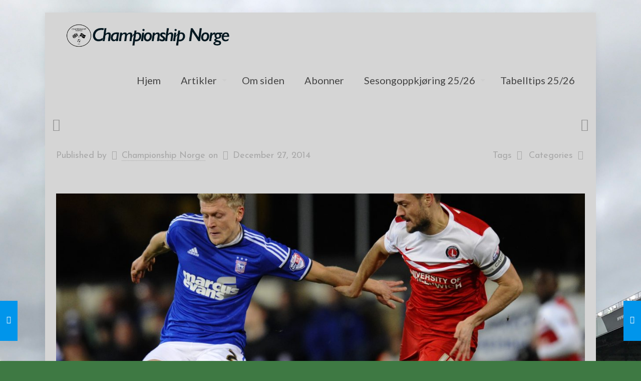

--- FILE ---
content_type: text/html; charset=UTF-8
request_url: https://championshipnorge.com/2014/12/27/for-runden-sondag-28-desember/
body_size: 33932
content:
<!DOCTYPE html>
<html lang="en-US" class="no-js " itemscope itemtype="https://schema.org/Article" >

<head>

<meta charset="UTF-8" />
<title>Før Runden: Søndag 28.desember &#8211; Championship Norge</title>
<meta name='robots' content='max-image-preview:large' />
	<style>img:is([sizes="auto" i], [sizes^="auto," i]) { contain-intrinsic-size: 3000px 1500px }</style>
	<meta name="description" content="Siden for deg som følger engelsk Championship"/>
<meta property="og:image" content="https://usercontent.one/wp/championshipnorge.com/wp-content/uploads/2014/11/20141230_Ipswich_Charlton_00194.3017171.jpg"/>
<meta property="og:url" content="https://championshipnorge.com/2014/12/27/for-runden-sondag-28-desember/"/>
<meta property="og:type" content="article"/>
<meta property="og:title" content="Før Runden: Søndag 28.desember"/>
<meta property="og:description" content="Vi er nå halvveis i årets sesong, og bare to dager etter en heftig Boxing Day-runde skal det spilles fotball igjen. Seksten lag skal i aksjon […]"/>
<link rel="alternate" hreflang="en-US" href="https://championshipnorge.com/2014/12/27/for-runden-sondag-28-desember/"/>
<meta name="format-detection" content="telephone=no">
<meta name="viewport" content="width=device-width, initial-scale=1, maximum-scale=1" />
<link rel="shortcut icon" href="http://championshipnorge.com/wp-content/uploads/2020/06/appletouchicon.png" type="image/x-icon" />
<link rel="apple-touch-icon" href="http://championshipnorge.com/wp-content/uploads/2020/06/appletouchicon-1.png" />
<link rel='dns-prefetch' href='//stats.wp.com' />
<link rel='dns-prefetch' href='//fonts.googleapis.com' />
<link rel="alternate" type="application/rss+xml" title="Championship Norge &raquo; Feed" href="https://championshipnorge.com/feed/" />
<link rel="alternate" type="application/rss+xml" title="Championship Norge &raquo; Comments Feed" href="https://championshipnorge.com/comments/feed/" />
<link rel="alternate" type="application/rss+xml" title="Championship Norge &raquo; Før Runden: Søndag 28.desember Comments Feed" href="https://championshipnorge.com/2014/12/27/for-runden-sondag-28-desember/feed/" />
<script type="text/javascript">
/* <![CDATA[ */
window._wpemojiSettings = {"baseUrl":"https:\/\/s.w.org\/images\/core\/emoji\/15.0.3\/72x72\/","ext":".png","svgUrl":"https:\/\/s.w.org\/images\/core\/emoji\/15.0.3\/svg\/","svgExt":".svg","source":{"concatemoji":"https:\/\/championshipnorge.com\/wp-includes\/js\/wp-emoji-release.min.js?ver=6.7.4"}};
/*! This file is auto-generated */
!function(i,n){var o,s,e;function c(e){try{var t={supportTests:e,timestamp:(new Date).valueOf()};sessionStorage.setItem(o,JSON.stringify(t))}catch(e){}}function p(e,t,n){e.clearRect(0,0,e.canvas.width,e.canvas.height),e.fillText(t,0,0);var t=new Uint32Array(e.getImageData(0,0,e.canvas.width,e.canvas.height).data),r=(e.clearRect(0,0,e.canvas.width,e.canvas.height),e.fillText(n,0,0),new Uint32Array(e.getImageData(0,0,e.canvas.width,e.canvas.height).data));return t.every(function(e,t){return e===r[t]})}function u(e,t,n){switch(t){case"flag":return n(e,"\ud83c\udff3\ufe0f\u200d\u26a7\ufe0f","\ud83c\udff3\ufe0f\u200b\u26a7\ufe0f")?!1:!n(e,"\ud83c\uddfa\ud83c\uddf3","\ud83c\uddfa\u200b\ud83c\uddf3")&&!n(e,"\ud83c\udff4\udb40\udc67\udb40\udc62\udb40\udc65\udb40\udc6e\udb40\udc67\udb40\udc7f","\ud83c\udff4\u200b\udb40\udc67\u200b\udb40\udc62\u200b\udb40\udc65\u200b\udb40\udc6e\u200b\udb40\udc67\u200b\udb40\udc7f");case"emoji":return!n(e,"\ud83d\udc26\u200d\u2b1b","\ud83d\udc26\u200b\u2b1b")}return!1}function f(e,t,n){var r="undefined"!=typeof WorkerGlobalScope&&self instanceof WorkerGlobalScope?new OffscreenCanvas(300,150):i.createElement("canvas"),a=r.getContext("2d",{willReadFrequently:!0}),o=(a.textBaseline="top",a.font="600 32px Arial",{});return e.forEach(function(e){o[e]=t(a,e,n)}),o}function t(e){var t=i.createElement("script");t.src=e,t.defer=!0,i.head.appendChild(t)}"undefined"!=typeof Promise&&(o="wpEmojiSettingsSupports",s=["flag","emoji"],n.supports={everything:!0,everythingExceptFlag:!0},e=new Promise(function(e){i.addEventListener("DOMContentLoaded",e,{once:!0})}),new Promise(function(t){var n=function(){try{var e=JSON.parse(sessionStorage.getItem(o));if("object"==typeof e&&"number"==typeof e.timestamp&&(new Date).valueOf()<e.timestamp+604800&&"object"==typeof e.supportTests)return e.supportTests}catch(e){}return null}();if(!n){if("undefined"!=typeof Worker&&"undefined"!=typeof OffscreenCanvas&&"undefined"!=typeof URL&&URL.createObjectURL&&"undefined"!=typeof Blob)try{var e="postMessage("+f.toString()+"("+[JSON.stringify(s),u.toString(),p.toString()].join(",")+"));",r=new Blob([e],{type:"text/javascript"}),a=new Worker(URL.createObjectURL(r),{name:"wpTestEmojiSupports"});return void(a.onmessage=function(e){c(n=e.data),a.terminate(),t(n)})}catch(e){}c(n=f(s,u,p))}t(n)}).then(function(e){for(var t in e)n.supports[t]=e[t],n.supports.everything=n.supports.everything&&n.supports[t],"flag"!==t&&(n.supports.everythingExceptFlag=n.supports.everythingExceptFlag&&n.supports[t]);n.supports.everythingExceptFlag=n.supports.everythingExceptFlag&&!n.supports.flag,n.DOMReady=!1,n.readyCallback=function(){n.DOMReady=!0}}).then(function(){return e}).then(function(){var e;n.supports.everything||(n.readyCallback(),(e=n.source||{}).concatemoji?t(e.concatemoji):e.wpemoji&&e.twemoji&&(t(e.twemoji),t(e.wpemoji)))}))}((window,document),window._wpemojiSettings);
/* ]]> */
</script>
<style id='wp-emoji-styles-inline-css' type='text/css'>

	img.wp-smiley, img.emoji {
		display: inline !important;
		border: none !important;
		box-shadow: none !important;
		height: 1em !important;
		width: 1em !important;
		margin: 0 0.07em !important;
		vertical-align: -0.1em !important;
		background: none !important;
		padding: 0 !important;
	}
</style>
<link rel='stylesheet' id='wp-block-library-css' href='https://championshipnorge.com/wp-includes/css/dist/block-library/style.min.css?ver=6.7.4' type='text/css' media='all' />
<link rel='stylesheet' id='mediaelement-css' href='https://championshipnorge.com/wp-includes/js/mediaelement/mediaelementplayer-legacy.min.css?ver=4.2.17' type='text/css' media='all' />
<link rel='stylesheet' id='wp-mediaelement-css' href='https://championshipnorge.com/wp-includes/js/mediaelement/wp-mediaelement.min.css?ver=6.7.4' type='text/css' media='all' />
<style id='jetpack-sharing-buttons-style-inline-css' type='text/css'>
.jetpack-sharing-buttons__services-list{display:flex;flex-direction:row;flex-wrap:wrap;gap:0;list-style-type:none;margin:5px;padding:0}.jetpack-sharing-buttons__services-list.has-small-icon-size{font-size:12px}.jetpack-sharing-buttons__services-list.has-normal-icon-size{font-size:16px}.jetpack-sharing-buttons__services-list.has-large-icon-size{font-size:24px}.jetpack-sharing-buttons__services-list.has-huge-icon-size{font-size:36px}@media print{.jetpack-sharing-buttons__services-list{display:none!important}}.editor-styles-wrapper .wp-block-jetpack-sharing-buttons{gap:0;padding-inline-start:0}ul.jetpack-sharing-buttons__services-list.has-background{padding:1.25em 2.375em}
</style>
<style id='classic-theme-styles-inline-css' type='text/css'>
/*! This file is auto-generated */
.wp-block-button__link{color:#fff;background-color:#32373c;border-radius:9999px;box-shadow:none;text-decoration:none;padding:calc(.667em + 2px) calc(1.333em + 2px);font-size:1.125em}.wp-block-file__button{background:#32373c;color:#fff;text-decoration:none}
</style>
<style id='global-styles-inline-css' type='text/css'>
:root{--wp--preset--aspect-ratio--square: 1;--wp--preset--aspect-ratio--4-3: 4/3;--wp--preset--aspect-ratio--3-4: 3/4;--wp--preset--aspect-ratio--3-2: 3/2;--wp--preset--aspect-ratio--2-3: 2/3;--wp--preset--aspect-ratio--16-9: 16/9;--wp--preset--aspect-ratio--9-16: 9/16;--wp--preset--color--black: #000000;--wp--preset--color--cyan-bluish-gray: #abb8c3;--wp--preset--color--white: #ffffff;--wp--preset--color--pale-pink: #f78da7;--wp--preset--color--vivid-red: #cf2e2e;--wp--preset--color--luminous-vivid-orange: #ff6900;--wp--preset--color--luminous-vivid-amber: #fcb900;--wp--preset--color--light-green-cyan: #7bdcb5;--wp--preset--color--vivid-green-cyan: #00d084;--wp--preset--color--pale-cyan-blue: #8ed1fc;--wp--preset--color--vivid-cyan-blue: #0693e3;--wp--preset--color--vivid-purple: #9b51e0;--wp--preset--gradient--vivid-cyan-blue-to-vivid-purple: linear-gradient(135deg,rgba(6,147,227,1) 0%,rgb(155,81,224) 100%);--wp--preset--gradient--light-green-cyan-to-vivid-green-cyan: linear-gradient(135deg,rgb(122,220,180) 0%,rgb(0,208,130) 100%);--wp--preset--gradient--luminous-vivid-amber-to-luminous-vivid-orange: linear-gradient(135deg,rgba(252,185,0,1) 0%,rgba(255,105,0,1) 100%);--wp--preset--gradient--luminous-vivid-orange-to-vivid-red: linear-gradient(135deg,rgba(255,105,0,1) 0%,rgb(207,46,46) 100%);--wp--preset--gradient--very-light-gray-to-cyan-bluish-gray: linear-gradient(135deg,rgb(238,238,238) 0%,rgb(169,184,195) 100%);--wp--preset--gradient--cool-to-warm-spectrum: linear-gradient(135deg,rgb(74,234,220) 0%,rgb(151,120,209) 20%,rgb(207,42,186) 40%,rgb(238,44,130) 60%,rgb(251,105,98) 80%,rgb(254,248,76) 100%);--wp--preset--gradient--blush-light-purple: linear-gradient(135deg,rgb(255,206,236) 0%,rgb(152,150,240) 100%);--wp--preset--gradient--blush-bordeaux: linear-gradient(135deg,rgb(254,205,165) 0%,rgb(254,45,45) 50%,rgb(107,0,62) 100%);--wp--preset--gradient--luminous-dusk: linear-gradient(135deg,rgb(255,203,112) 0%,rgb(199,81,192) 50%,rgb(65,88,208) 100%);--wp--preset--gradient--pale-ocean: linear-gradient(135deg,rgb(255,245,203) 0%,rgb(182,227,212) 50%,rgb(51,167,181) 100%);--wp--preset--gradient--electric-grass: linear-gradient(135deg,rgb(202,248,128) 0%,rgb(113,206,126) 100%);--wp--preset--gradient--midnight: linear-gradient(135deg,rgb(2,3,129) 0%,rgb(40,116,252) 100%);--wp--preset--font-size--small: 13px;--wp--preset--font-size--medium: 20px;--wp--preset--font-size--large: 36px;--wp--preset--font-size--x-large: 42px;--wp--preset--spacing--20: 0.44rem;--wp--preset--spacing--30: 0.67rem;--wp--preset--spacing--40: 1rem;--wp--preset--spacing--50: 1.5rem;--wp--preset--spacing--60: 2.25rem;--wp--preset--spacing--70: 3.38rem;--wp--preset--spacing--80: 5.06rem;--wp--preset--shadow--natural: 6px 6px 9px rgba(0, 0, 0, 0.2);--wp--preset--shadow--deep: 12px 12px 50px rgba(0, 0, 0, 0.4);--wp--preset--shadow--sharp: 6px 6px 0px rgba(0, 0, 0, 0.2);--wp--preset--shadow--outlined: 6px 6px 0px -3px rgba(255, 255, 255, 1), 6px 6px rgba(0, 0, 0, 1);--wp--preset--shadow--crisp: 6px 6px 0px rgba(0, 0, 0, 1);}:where(.is-layout-flex){gap: 0.5em;}:where(.is-layout-grid){gap: 0.5em;}body .is-layout-flex{display: flex;}.is-layout-flex{flex-wrap: wrap;align-items: center;}.is-layout-flex > :is(*, div){margin: 0;}body .is-layout-grid{display: grid;}.is-layout-grid > :is(*, div){margin: 0;}:where(.wp-block-columns.is-layout-flex){gap: 2em;}:where(.wp-block-columns.is-layout-grid){gap: 2em;}:where(.wp-block-post-template.is-layout-flex){gap: 1.25em;}:where(.wp-block-post-template.is-layout-grid){gap: 1.25em;}.has-black-color{color: var(--wp--preset--color--black) !important;}.has-cyan-bluish-gray-color{color: var(--wp--preset--color--cyan-bluish-gray) !important;}.has-white-color{color: var(--wp--preset--color--white) !important;}.has-pale-pink-color{color: var(--wp--preset--color--pale-pink) !important;}.has-vivid-red-color{color: var(--wp--preset--color--vivid-red) !important;}.has-luminous-vivid-orange-color{color: var(--wp--preset--color--luminous-vivid-orange) !important;}.has-luminous-vivid-amber-color{color: var(--wp--preset--color--luminous-vivid-amber) !important;}.has-light-green-cyan-color{color: var(--wp--preset--color--light-green-cyan) !important;}.has-vivid-green-cyan-color{color: var(--wp--preset--color--vivid-green-cyan) !important;}.has-pale-cyan-blue-color{color: var(--wp--preset--color--pale-cyan-blue) !important;}.has-vivid-cyan-blue-color{color: var(--wp--preset--color--vivid-cyan-blue) !important;}.has-vivid-purple-color{color: var(--wp--preset--color--vivid-purple) !important;}.has-black-background-color{background-color: var(--wp--preset--color--black) !important;}.has-cyan-bluish-gray-background-color{background-color: var(--wp--preset--color--cyan-bluish-gray) !important;}.has-white-background-color{background-color: var(--wp--preset--color--white) !important;}.has-pale-pink-background-color{background-color: var(--wp--preset--color--pale-pink) !important;}.has-vivid-red-background-color{background-color: var(--wp--preset--color--vivid-red) !important;}.has-luminous-vivid-orange-background-color{background-color: var(--wp--preset--color--luminous-vivid-orange) !important;}.has-luminous-vivid-amber-background-color{background-color: var(--wp--preset--color--luminous-vivid-amber) !important;}.has-light-green-cyan-background-color{background-color: var(--wp--preset--color--light-green-cyan) !important;}.has-vivid-green-cyan-background-color{background-color: var(--wp--preset--color--vivid-green-cyan) !important;}.has-pale-cyan-blue-background-color{background-color: var(--wp--preset--color--pale-cyan-blue) !important;}.has-vivid-cyan-blue-background-color{background-color: var(--wp--preset--color--vivid-cyan-blue) !important;}.has-vivid-purple-background-color{background-color: var(--wp--preset--color--vivid-purple) !important;}.has-black-border-color{border-color: var(--wp--preset--color--black) !important;}.has-cyan-bluish-gray-border-color{border-color: var(--wp--preset--color--cyan-bluish-gray) !important;}.has-white-border-color{border-color: var(--wp--preset--color--white) !important;}.has-pale-pink-border-color{border-color: var(--wp--preset--color--pale-pink) !important;}.has-vivid-red-border-color{border-color: var(--wp--preset--color--vivid-red) !important;}.has-luminous-vivid-orange-border-color{border-color: var(--wp--preset--color--luminous-vivid-orange) !important;}.has-luminous-vivid-amber-border-color{border-color: var(--wp--preset--color--luminous-vivid-amber) !important;}.has-light-green-cyan-border-color{border-color: var(--wp--preset--color--light-green-cyan) !important;}.has-vivid-green-cyan-border-color{border-color: var(--wp--preset--color--vivid-green-cyan) !important;}.has-pale-cyan-blue-border-color{border-color: var(--wp--preset--color--pale-cyan-blue) !important;}.has-vivid-cyan-blue-border-color{border-color: var(--wp--preset--color--vivid-cyan-blue) !important;}.has-vivid-purple-border-color{border-color: var(--wp--preset--color--vivid-purple) !important;}.has-vivid-cyan-blue-to-vivid-purple-gradient-background{background: var(--wp--preset--gradient--vivid-cyan-blue-to-vivid-purple) !important;}.has-light-green-cyan-to-vivid-green-cyan-gradient-background{background: var(--wp--preset--gradient--light-green-cyan-to-vivid-green-cyan) !important;}.has-luminous-vivid-amber-to-luminous-vivid-orange-gradient-background{background: var(--wp--preset--gradient--luminous-vivid-amber-to-luminous-vivid-orange) !important;}.has-luminous-vivid-orange-to-vivid-red-gradient-background{background: var(--wp--preset--gradient--luminous-vivid-orange-to-vivid-red) !important;}.has-very-light-gray-to-cyan-bluish-gray-gradient-background{background: var(--wp--preset--gradient--very-light-gray-to-cyan-bluish-gray) !important;}.has-cool-to-warm-spectrum-gradient-background{background: var(--wp--preset--gradient--cool-to-warm-spectrum) !important;}.has-blush-light-purple-gradient-background{background: var(--wp--preset--gradient--blush-light-purple) !important;}.has-blush-bordeaux-gradient-background{background: var(--wp--preset--gradient--blush-bordeaux) !important;}.has-luminous-dusk-gradient-background{background: var(--wp--preset--gradient--luminous-dusk) !important;}.has-pale-ocean-gradient-background{background: var(--wp--preset--gradient--pale-ocean) !important;}.has-electric-grass-gradient-background{background: var(--wp--preset--gradient--electric-grass) !important;}.has-midnight-gradient-background{background: var(--wp--preset--gradient--midnight) !important;}.has-small-font-size{font-size: var(--wp--preset--font-size--small) !important;}.has-medium-font-size{font-size: var(--wp--preset--font-size--medium) !important;}.has-large-font-size{font-size: var(--wp--preset--font-size--large) !important;}.has-x-large-font-size{font-size: var(--wp--preset--font-size--x-large) !important;}
:where(.wp-block-post-template.is-layout-flex){gap: 1.25em;}:where(.wp-block-post-template.is-layout-grid){gap: 1.25em;}
:where(.wp-block-columns.is-layout-flex){gap: 2em;}:where(.wp-block-columns.is-layout-grid){gap: 2em;}
:root :where(.wp-block-pullquote){font-size: 1.5em;line-height: 1.6;}
</style>
<link rel='stylesheet' id='mfn-be-css' href='https://usercontent.one/wp/championshipnorge.com/wp-content/themes/betheme/css/be.css?ver=27.6.1' type='text/css' media='all' />
<link rel='stylesheet' id='mfn-animations-css' href='https://usercontent.one/wp/championshipnorge.com/wp-content/themes/betheme/assets/animations/animations.min.css?ver=27.6.1' type='text/css' media='all' />
<link rel='stylesheet' id='mfn-font-awesome-css' href='https://usercontent.one/wp/championshipnorge.com/wp-content/themes/betheme/fonts/fontawesome/fontawesome.css?ver=27.6.1' type='text/css' media='all' />
<link rel='stylesheet' id='mfn-jplayer-css' href='https://usercontent.one/wp/championshipnorge.com/wp-content/themes/betheme/assets/jplayer/css/jplayer.blue.monday.min.css?ver=27.6.1' type='text/css' media='all' />
<link rel='stylesheet' id='mfn-responsive-css' href='https://usercontent.one/wp/championshipnorge.com/wp-content/themes/betheme/css/responsive.css?ver=27.6.1' type='text/css' media='all' />
<link rel='stylesheet' id='mfn-fonts-css' href='https://fonts.googleapis.com/css?family=Josefin+Sans%3A1%2C300%2C400%2C400italic%2C500%2C700%2C700italic%7CLato%3A1%2C300%2C400%2C400italic%2C500%2C700%2C700italic%7CLora%3A1%2C300%2C400%2C400italic%2C500%2C700%2C700italic%7CRoboto%3A1%2C300%2C400%2C400italic%2C500%2C700%2C700italic&#038;display=swap&#038;ver=6.7.4' type='text/css' media='all' />
<link rel='stylesheet' id='wptt_front-css' href='https://usercontent.one/wp/championshipnorge.com/wp-content/plugins/wp-twitter-feeds/controller/../css/admin_style.min.css?ver=6.7.4' type='text/css' media='all' />
<style id='mfn-dynamic-inline-css' type='text/css'>
html{background-image:url(http://championshipnorge.com/wp-content/uploads/2020/05/ellandroadbakgrunn-scaled.jpg);background-repeat:no-repeat;background-position:center top;background-size:cover}body:not(.template-slider) #Header_wrapper{background-image:url(http://championshipnorge.com/wp-content/uploads/2020/06/nygråfarge.jpg);background-repeat:repeat;background-position:left top;background-size:cover}#Top_bar,#Header_creative{background-image:url(http://championshipnorge.com/wp-content/uploads/2020/06/nygråfarge.jpg);background-repeat:repeat;background-position:left top}
html{background-color:#3e7943}#Wrapper,#Content,.mfn-popup .mfn-popup-content,.mfn-off-canvas-sidebar .mfn-off-canvas-content-wrapper,.mfn-cart-holder,.mfn-header-login,#Top_bar .search_wrapper,#Top_bar .top_bar_right .mfn-live-search-box,.column_livesearch .mfn-live-search-wrapper,.column_livesearch .mfn-live-search-box{background-color:#d5d5d5}.layout-boxed.mfn-bebuilder-header.mfn-ui #Wrapper .mfn-only-sample-content{background-color:#d5d5d5}body:not(.template-slider) #Header{min-height:0px}body.header-below:not(.template-slider) #Header{padding-top:0px}.elementor-page.elementor-default #Content .the_content .section_wrapper{max-width:100%}.elementor-page.elementor-default #Content .section.the_content{width:100%}.elementor-page.elementor-default #Content .section_wrapper .the_content_wrapper{margin-left:0;margin-right:0;width:100%}body,span.date_label,.timeline_items li h3 span,input[type="date"],input[type="text"],input[type="password"],input[type="tel"],input[type="email"],input[type="url"],textarea,select,.offer_li .title h3,.mfn-menu-item-megamenu{font-family:"Josefin Sans",-apple-system,BlinkMacSystemFont,"Segoe UI",Roboto,Oxygen-Sans,Ubuntu,Cantarell,"Helvetica Neue",sans-serif}.lead,.big{font-family:"Josefin Sans",-apple-system,BlinkMacSystemFont,"Segoe UI",Roboto,Oxygen-Sans,Ubuntu,Cantarell,"Helvetica Neue",sans-serif}#menu > ul > li > a,#overlay-menu ul li a{font-family:"Lato",-apple-system,BlinkMacSystemFont,"Segoe UI",Roboto,Oxygen-Sans,Ubuntu,Cantarell,"Helvetica Neue",sans-serif}#Subheader .title{font-family:"Lora",-apple-system,BlinkMacSystemFont,"Segoe UI",Roboto,Oxygen-Sans,Ubuntu,Cantarell,"Helvetica Neue",sans-serif}h1,h2,h3,h4,.text-logo #logo{font-family:"Roboto",-apple-system,BlinkMacSystemFont,"Segoe UI",Roboto,Oxygen-Sans,Ubuntu,Cantarell,"Helvetica Neue",sans-serif}h5,h6{font-family:"Roboto",-apple-system,BlinkMacSystemFont,"Segoe UI",Roboto,Oxygen-Sans,Ubuntu,Cantarell,"Helvetica Neue",sans-serif}blockquote{font-family:"Roboto",-apple-system,BlinkMacSystemFont,"Segoe UI",Roboto,Oxygen-Sans,Ubuntu,Cantarell,"Helvetica Neue",sans-serif}.chart_box .chart .num,.counter .desc_wrapper .number-wrapper,.how_it_works .image .number,.pricing-box .plan-header .price,.quick_fact .number-wrapper,.woocommerce .product div.entry-summary .price{font-family:"Roboto",-apple-system,BlinkMacSystemFont,"Segoe UI",Roboto,Oxygen-Sans,Ubuntu,Cantarell,"Helvetica Neue",sans-serif}body,.mfn-menu-item-megamenu{font-size:18px;line-height:30px;font-weight:400;letter-spacing:0px}.lead,.big{font-size:16px;line-height:28px;font-weight:400;letter-spacing:0px}#menu > ul > li > a,#overlay-menu ul li a{font-size:20px;font-weight:400;letter-spacing:0px}#overlay-menu ul li a{line-height:30px}#Subheader .title{font-size:30px;line-height:35px;font-weight:400;letter-spacing:1px;font-style:italic}h1,.text-logo #logo{font-size:48px;line-height:50px;font-weight:400;letter-spacing:0px}h2{font-size:30px;line-height:34px;font-weight:300;letter-spacing:0px}h3,.woocommerce ul.products li.product h3,.woocommerce #customer_login h2{font-size:25px;line-height:29px;font-weight:300;letter-spacing:0px}h4,.woocommerce .woocommerce-order-details__title,.woocommerce .wc-bacs-bank-details-heading,.woocommerce .woocommerce-customer-details h2{font-size:21px;line-height:25px;font-weight:500;letter-spacing:0px}h5{font-size:15px;line-height:25px;font-weight:700;letter-spacing:0px}h6{font-size:14px;line-height:25px;font-weight:400;letter-spacing:0px}#Intro .intro-title{font-size:70px;line-height:70px;font-weight:400;letter-spacing:0px}@media only screen and (min-width:768px) and (max-width:959px){body,.mfn-menu-item-megamenu{font-size:15px;line-height:26px;font-weight:400;letter-spacing:0px}.lead,.big{font-size:14px;line-height:24px;font-weight:400;letter-spacing:0px}#menu > ul > li > a,#overlay-menu ul li a{font-size:17px;font-weight:400;letter-spacing:0px}#overlay-menu ul li a{line-height:25.5px}#Subheader .title{font-size:26px;line-height:30px;font-weight:400;letter-spacing:1px;font-style:italic}h1,.text-logo #logo{font-size:41px;line-height:43px;font-weight:400;letter-spacing:0px}h2{font-size:26px;line-height:29px;font-weight:300;letter-spacing:0px}h3,.woocommerce ul.products li.product h3,.woocommerce #customer_login h2{font-size:21px;line-height:25px;font-weight:300;letter-spacing:0px}h4,.woocommerce .woocommerce-order-details__title,.woocommerce .wc-bacs-bank-details-heading,.woocommerce .woocommerce-customer-details h2{font-size:18px;line-height:21px;font-weight:500;letter-spacing:0px}h5{font-size:13px;line-height:21px;font-weight:700;letter-spacing:0px}h6{font-size:13px;line-height:21px;font-weight:400;letter-spacing:0px}#Intro .intro-title{font-size:60px;line-height:60px;font-weight:400;letter-spacing:0px}blockquote{font-size:15px}.chart_box .chart .num{font-size:45px;line-height:45px}.counter .desc_wrapper .number-wrapper{font-size:45px;line-height:45px}.counter .desc_wrapper .title{font-size:14px;line-height:18px}.faq .question .title{font-size:14px}.fancy_heading .title{font-size:38px;line-height:38px}.offer .offer_li .desc_wrapper .title h3{font-size:32px;line-height:32px}.offer_thumb_ul li.offer_thumb_li .desc_wrapper .title h3{font-size:32px;line-height:32px}.pricing-box .plan-header h2{font-size:27px;line-height:27px}.pricing-box .plan-header .price > span{font-size:40px;line-height:40px}.pricing-box .plan-header .price sup.currency{font-size:18px;line-height:18px}.pricing-box .plan-header .price sup.period{font-size:14px;line-height:14px}.quick_fact .number-wrapper{font-size:80px;line-height:80px}.trailer_box .desc h2{font-size:27px;line-height:27px}.widget > h3{font-size:17px;line-height:20px}}@media only screen and (min-width:480px) and (max-width:767px){body,.mfn-menu-item-megamenu{font-size:14px;line-height:23px;font-weight:400;letter-spacing:0px}.lead,.big{font-size:13px;line-height:21px;font-weight:400;letter-spacing:0px}#menu > ul > li > a,#overlay-menu ul li a{font-size:15px;font-weight:400;letter-spacing:0px}#overlay-menu ul li a{line-height:22.5px}#Subheader .title{font-size:23px;line-height:26px;font-weight:400;letter-spacing:1px;font-style:italic}h1,.text-logo #logo{font-size:36px;line-height:38px;font-weight:400;letter-spacing:0px}h2{font-size:23px;line-height:26px;font-weight:300;letter-spacing:0px}h3,.woocommerce ul.products li.product h3,.woocommerce #customer_login h2{font-size:19px;line-height:22px;font-weight:300;letter-spacing:0px}h4,.woocommerce .woocommerce-order-details__title,.woocommerce .wc-bacs-bank-details-heading,.woocommerce .woocommerce-customer-details h2{font-size:16px;line-height:19px;font-weight:500;letter-spacing:0px}h5{font-size:13px;line-height:19px;font-weight:700;letter-spacing:0px}h6{font-size:13px;line-height:19px;font-weight:400;letter-spacing:0px}#Intro .intro-title{font-size:53px;line-height:53px;font-weight:400;letter-spacing:0px}blockquote{font-size:14px}.chart_box .chart .num{font-size:40px;line-height:40px}.counter .desc_wrapper .number-wrapper{font-size:40px;line-height:40px}.counter .desc_wrapper .title{font-size:13px;line-height:16px}.faq .question .title{font-size:13px}.fancy_heading .title{font-size:34px;line-height:34px}.offer .offer_li .desc_wrapper .title h3{font-size:28px;line-height:28px}.offer_thumb_ul li.offer_thumb_li .desc_wrapper .title h3{font-size:28px;line-height:28px}.pricing-box .plan-header h2{font-size:24px;line-height:24px}.pricing-box .plan-header .price > span{font-size:34px;line-height:34px}.pricing-box .plan-header .price sup.currency{font-size:16px;line-height:16px}.pricing-box .plan-header .price sup.period{font-size:13px;line-height:13px}.quick_fact .number-wrapper{font-size:70px;line-height:70px}.trailer_box .desc h2{font-size:24px;line-height:24px}.widget > h3{font-size:16px;line-height:19px}}@media only screen and (max-width:479px){body,.mfn-menu-item-megamenu{font-size:13px;line-height:19px;font-weight:400;letter-spacing:0px}.lead,.big{font-size:13px;line-height:19px;font-weight:400;letter-spacing:0px}#menu > ul > li > a,#overlay-menu ul li a{font-size:13px;font-weight:400;letter-spacing:0px}#overlay-menu ul li a{line-height:19.5px}#Subheader .title{font-size:18px;line-height:21px;font-weight:400;letter-spacing:1px;font-style:italic}h1,.text-logo #logo{font-size:29px;line-height:30px;font-weight:400;letter-spacing:0px}h2{font-size:18px;line-height:20px;font-weight:300;letter-spacing:0px}h3,.woocommerce ul.products li.product h3,.woocommerce #customer_login h2{font-size:15px;line-height:19px;font-weight:300;letter-spacing:0px}h4,.woocommerce .woocommerce-order-details__title,.woocommerce .wc-bacs-bank-details-heading,.woocommerce .woocommerce-customer-details h2{font-size:13px;line-height:19px;font-weight:500;letter-spacing:0px}h5{font-size:13px;line-height:19px;font-weight:700;letter-spacing:0px}h6{font-size:13px;line-height:19px;font-weight:400;letter-spacing:0px}#Intro .intro-title{font-size:42px;line-height:42px;font-weight:400;letter-spacing:0px}blockquote{font-size:13px}.chart_box .chart .num{font-size:35px;line-height:35px}.counter .desc_wrapper .number-wrapper{font-size:35px;line-height:35px}.counter .desc_wrapper .title{font-size:13px;line-height:26px}.faq .question .title{font-size:13px}.fancy_heading .title{font-size:30px;line-height:30px}.offer .offer_li .desc_wrapper .title h3{font-size:26px;line-height:26px}.offer_thumb_ul li.offer_thumb_li .desc_wrapper .title h3{font-size:26px;line-height:26px}.pricing-box .plan-header h2{font-size:21px;line-height:21px}.pricing-box .plan-header .price > span{font-size:32px;line-height:32px}.pricing-box .plan-header .price sup.currency{font-size:14px;line-height:14px}.pricing-box .plan-header .price sup.period{font-size:13px;line-height:13px}.quick_fact .number-wrapper{font-size:60px;line-height:60px}.trailer_box .desc h2{font-size:21px;line-height:21px}.widget > h3{font-size:15px;line-height:18px}}.with_aside .sidebar.columns{width:23%}.with_aside .sections_group{width:77%}.aside_both .sidebar.columns{width:18%}.aside_both .sidebar.sidebar-1{margin-left:-82%}.aside_both .sections_group{width:64%;margin-left:18%}@media only screen and (min-width:1240px){#Wrapper,.with_aside .content_wrapper{max-width:1100px}body.layout-boxed.mfn-header-scrolled .mfn-header-tmpl.mfn-sticky-layout-width{max-width:1100px;left:0;right:0;margin-left:auto;margin-right:auto}body.layout-boxed:not(.mfn-header-scrolled) .mfn-header-tmpl.mfn-header-layout-width,body.layout-boxed .mfn-header-tmpl.mfn-header-layout-width:not(.mfn-hasSticky){max-width:1100px;left:0;right:0;margin-left:auto;margin-right:auto}body.layout-boxed.mfn-bebuilder-header.mfn-ui .mfn-only-sample-content{max-width:1100px;margin-left:auto;margin-right:auto}.section_wrapper,.container{max-width:1080px}.layout-boxed.header-boxed #Top_bar.is-sticky{max-width:1100px}}@media only screen and (max-width:767px){#Wrapper{max-width:calc(100% - 67px)}.content_wrapper .section_wrapper,.container,.four.columns .widget-area{max-width:550px !important;padding-left:33px;padding-right:33px}}body{--mfn-button-font-family:inherit;--mfn-button-font-size:18px;--mfn-button-font-weight:400;--mfn-button-font-style:inherit;--mfn-button-letter-spacing:0px;--mfn-button-padding:16px 20px 16px 20px;--mfn-button-border-width:0px;--mfn-button-border-radius:5px;--mfn-button-gap:10px;--mfn-button-transition:0.2s;--mfn-button-color:#747474;--mfn-button-color-hover:#747474;--mfn-button-bg:#f7f7f7;--mfn-button-bg-hover:#eaeaea;--mfn-button-border-color:transparent;--mfn-button-border-color-hover:transparent;--mfn-button-icon-color:#747474;--mfn-button-icon-color-hover:#747474;--mfn-button-box-shadow:unset;--mfn-button-theme-color:#ffffff;--mfn-button-theme-color-hover:#ffffff;--mfn-button-theme-bg:#0095eb;--mfn-button-theme-bg-hover:#0088de;--mfn-button-theme-border-color:transparent;--mfn-button-theme-border-color-hover:transparent;--mfn-button-theme-icon-color:#ffffff;--mfn-button-theme-icon-color-hover:#ffffff;--mfn-button-theme-box-shadow:unset;--mfn-button-shop-color:#ffffff;--mfn-button-shop-color-hover:#ffffff;--mfn-button-shop-bg:#0095eb;--mfn-button-shop-bg-hover:#0088de;--mfn-button-shop-border-color:transparent;--mfn-button-shop-border-color-hover:transparent;--mfn-button-shop-icon-color:#626262;--mfn-button-shop-icon-color-hover:#626262;--mfn-button-shop-box-shadow:unset;--mfn-button-action-color:#747474;--mfn-button-action-color-hover:#747474;--mfn-button-action-bg:#f7f7f7;--mfn-button-action-bg-hover:#eaeaea;--mfn-button-action-border-color:transparent;--mfn-button-action-border-color-hover:transparent;--mfn-button-action-icon-color:#747474;--mfn-button-action-icon-color-hover:#747474;--mfn-button-action-box-shadow:unset}@media only screen and (max-width:959px){body{}}@media only screen and (max-width:768px){body{}}.mfn-cookies{--mfn-gdpr2-container-text-color:#626262;--mfn-gdpr2-container-strong-color:#07070a;--mfn-gdpr2-container-bg:#ffffff;--mfn-gdpr2-container-overlay:rgba(25,37,48,0.6);--mfn-gdpr2-details-box-bg:#fbfbfb;--mfn-gdpr2-details-switch-bg:#00032a;--mfn-gdpr2-details-switch-bg-active:#5acb65;--mfn-gdpr2-tabs-text-color:#07070a;--mfn-gdpr2-tabs-text-color-active:#0089f7;--mfn-gdpr2-tabs-border:rgba(8,8,14,0.1);--mfn-gdpr2-buttons-box-bg:#fbfbfb}#Top_bar #logo,.header-fixed #Top_bar #logo,.header-plain #Top_bar #logo,.header-transparent #Top_bar #logo{height:60px;line-height:60px;padding:15px 0}.logo-overflow #Top_bar:not(.is-sticky) .logo{height:90px}#Top_bar .menu > li > a{padding:15px 0}.menu-highlight:not(.header-creative) #Top_bar .menu > li > a{margin:20px 0}.header-plain:not(.menu-highlight) #Top_bar .menu > li > a span:not(.description){line-height:90px}.header-fixed #Top_bar .menu > li > a{padding:30px 0}@media only screen and (max-width:767px){.mobile-header-mini #Top_bar #logo{height:50px!important;line-height:50px!important;margin:5px 0}}#Top_bar #logo img.svg{width:100px}.image_frame,.wp-caption{border-width:0px}.alert{border-radius:0px}#Top_bar .top_bar_right .top-bar-right-input input{width:200px}.mfn-live-search-box .mfn-live-search-list{max-height:300px}#Side_slide{right:-250px;width:250px}#Side_slide.left{left:-250px}.blog-teaser li .desc-wrapper .desc{background-position-y:-1px}.mfn-free-delivery-info{--mfn-free-delivery-bar:#0095eb;--mfn-free-delivery-bg:rgba(0,0,0,0.1);--mfn-free-delivery-achieved:#0095eb}#back_to_top i{color:#65666C}@media only screen and ( max-width:767px ){#Subheader{padding:80px 0}}@media only screen and (min-width:1240px){body:not(.header-simple) #Top_bar #menu{display:block!important}.tr-menu #Top_bar #menu{background:none!important}#Top_bar .menu > li > ul.mfn-megamenu > li{float:left}#Top_bar .menu > li > ul.mfn-megamenu > li.mfn-megamenu-cols-1{width:100%}#Top_bar .menu > li > ul.mfn-megamenu > li.mfn-megamenu-cols-2{width:50%}#Top_bar .menu > li > ul.mfn-megamenu > li.mfn-megamenu-cols-3{width:33.33%}#Top_bar .menu > li > ul.mfn-megamenu > li.mfn-megamenu-cols-4{width:25%}#Top_bar .menu > li > ul.mfn-megamenu > li.mfn-megamenu-cols-5{width:20%}#Top_bar .menu > li > ul.mfn-megamenu > li.mfn-megamenu-cols-6{width:16.66%}#Top_bar .menu > li > ul.mfn-megamenu > li > ul{display:block!important;position:inherit;left:auto;top:auto;border-width:0 1px 0 0}#Top_bar .menu > li > ul.mfn-megamenu > li:last-child > ul{border:0}#Top_bar .menu > li > ul.mfn-megamenu > li > ul li{width:auto}#Top_bar .menu > li > ul.mfn-megamenu a.mfn-megamenu-title{text-transform:uppercase;font-weight:400;background:none}#Top_bar .menu > li > ul.mfn-megamenu a .menu-arrow{display:none}.menuo-right #Top_bar .menu > li > ul.mfn-megamenu{left:0;width:98%!important;margin:0 1%;padding:20px 0}.menuo-right #Top_bar .menu > li > ul.mfn-megamenu-bg{box-sizing:border-box}#Top_bar .menu > li > ul.mfn-megamenu-bg{padding:20px 166px 20px 20px;background-repeat:no-repeat;background-position:right bottom}.rtl #Top_bar .menu > li > ul.mfn-megamenu-bg{padding-left:166px;padding-right:20px;background-position:left bottom}#Top_bar .menu > li > ul.mfn-megamenu-bg > li{background:none}#Top_bar .menu > li > ul.mfn-megamenu-bg > li a{border:none}#Top_bar .menu > li > ul.mfn-megamenu-bg > li > ul{background:none!important;-webkit-box-shadow:0 0 0 0;-moz-box-shadow:0 0 0 0;box-shadow:0 0 0 0}.mm-vertical #Top_bar .container{position:relative}.mm-vertical #Top_bar .top_bar_left{position:static}.mm-vertical #Top_bar .menu > li ul{box-shadow:0 0 0 0 transparent!important;background-image:none}.mm-vertical #Top_bar .menu > li > ul.mfn-megamenu{padding:20px 0}.mm-vertical.header-plain #Top_bar .menu > li > ul.mfn-megamenu{width:100%!important;margin:0}.mm-vertical #Top_bar .menu > li > ul.mfn-megamenu > li{display:table-cell;float:none!important;width:10%;padding:0 15px;border-right:1px solid rgba(0,0,0,0.05)}.mm-vertical #Top_bar .menu > li > ul.mfn-megamenu > li:last-child{border-right-width:0}.mm-vertical #Top_bar .menu > li > ul.mfn-megamenu > li.hide-border{border-right-width:0}.mm-vertical #Top_bar .menu > li > ul.mfn-megamenu > li a{border-bottom-width:0;padding:9px 15px;line-height:120%}.mm-vertical #Top_bar .menu > li > ul.mfn-megamenu a.mfn-megamenu-title{font-weight:700}.rtl .mm-vertical #Top_bar .menu > li > ul.mfn-megamenu > li:first-child{border-right-width:0}.rtl .mm-vertical #Top_bar .menu > li > ul.mfn-megamenu > li:last-child{border-right-width:1px}body.header-shop #Top_bar #menu{display:flex!important;background-color:transparent}.header-shop #Top_bar.is-sticky .top_bar_row_second{display:none}.header-plain:not(.menuo-right) #Header .top_bar_left{width:auto!important}.header-stack.header-center #Top_bar #menu{display:inline-block!important}.header-simple #Top_bar #menu{display:none;height:auto;width:300px;bottom:auto;top:100%;right:1px;position:absolute;margin:0}.header-simple #Header a.responsive-menu-toggle{display:block;right:10px}.header-simple #Top_bar #menu > ul{width:100%;float:left}.header-simple #Top_bar #menu ul li{width:100%;padding-bottom:0;border-right:0;position:relative}.header-simple #Top_bar #menu ul li a{padding:0 20px;margin:0;display:block;height:auto;line-height:normal;border:none}.header-simple #Top_bar #menu ul li a:not(.menu-toggle):after{display:none}.header-simple #Top_bar #menu ul li a span{border:none;line-height:44px;display:inline;padding:0}.header-simple #Top_bar #menu ul li.submenu .menu-toggle{display:block;position:absolute;right:0;top:0;width:44px;height:44px;line-height:44px;font-size:30px;font-weight:300;text-align:center;cursor:pointer;color:#444;opacity:0.33;transform:unset}.header-simple #Top_bar #menu ul li.submenu .menu-toggle:after{content:"+";position:static}.header-simple #Top_bar #menu ul li.hover > .menu-toggle:after{content:"-"}.header-simple #Top_bar #menu ul li.hover a{border-bottom:0}.header-simple #Top_bar #menu ul.mfn-megamenu li .menu-toggle{display:none}.header-simple #Top_bar #menu ul li ul{position:relative!important;left:0!important;top:0;padding:0;margin:0!important;width:auto!important;background-image:none}.header-simple #Top_bar #menu ul li ul li{width:100%!important;display:block;padding:0}.header-simple #Top_bar #menu ul li ul li a{padding:0 20px 0 30px}.header-simple #Top_bar #menu ul li ul li a .menu-arrow{display:none}.header-simple #Top_bar #menu ul li ul li a span{padding:0}.header-simple #Top_bar #menu ul li ul li a span:after{display:none!important}.header-simple #Top_bar .menu > li > ul.mfn-megamenu a.mfn-megamenu-title{text-transform:uppercase;font-weight:400}.header-simple #Top_bar .menu > li > ul.mfn-megamenu > li > ul{display:block!important;position:inherit;left:auto;top:auto}.header-simple #Top_bar #menu ul li ul li ul{border-left:0!important;padding:0;top:0}.header-simple #Top_bar #menu ul li ul li ul li a{padding:0 20px 0 40px}.rtl.header-simple #Top_bar #menu{left:1px;right:auto}.rtl.header-simple #Top_bar a.responsive-menu-toggle{left:10px;right:auto}.rtl.header-simple #Top_bar #menu ul li.submenu .menu-toggle{left:0;right:auto}.rtl.header-simple #Top_bar #menu ul li ul{left:auto!important;right:0!important}.rtl.header-simple #Top_bar #menu ul li ul li a{padding:0 30px 0 20px}.rtl.header-simple #Top_bar #menu ul li ul li ul li a{padding:0 40px 0 20px}.menu-highlight #Top_bar .menu > li{margin:0 2px}.menu-highlight:not(.header-creative) #Top_bar .menu > li > a{padding:0;-webkit-border-radius:5px;border-radius:5px}.menu-highlight #Top_bar .menu > li > a:after{display:none}.menu-highlight #Top_bar .menu > li > a span:not(.description){line-height:50px}.menu-highlight #Top_bar .menu > li > a span.description{display:none}.menu-highlight.header-stack #Top_bar .menu > li > a{margin:10px 0!important}.menu-highlight.header-stack #Top_bar .menu > li > a span:not(.description){line-height:40px}.menu-highlight.header-simple #Top_bar #menu ul li,.menu-highlight.header-creative #Top_bar #menu ul li{margin:0}.menu-highlight.header-simple #Top_bar #menu ul li > a,.menu-highlight.header-creative #Top_bar #menu ul li > a{-webkit-border-radius:0;border-radius:0}.menu-highlight:not(.header-fixed):not(.header-simple) #Top_bar.is-sticky .menu > li > a{margin:10px 0!important;padding:5px 0!important}.menu-highlight:not(.header-fixed):not(.header-simple) #Top_bar.is-sticky .menu > li > a span{line-height:30px!important}.header-modern.menu-highlight.menuo-right .menu_wrapper{margin-right:20px}.menu-line-below #Top_bar .menu > li > a:not(.menu-toggle):after{top:auto;bottom:-4px}.menu-line-below #Top_bar.is-sticky .menu > li > a:not(.menu-toggle):after{top:auto;bottom:-4px}.menu-line-below-80 #Top_bar:not(.is-sticky) .menu > li > a:not(.menu-toggle):after{height:4px;left:10%;top:50%;margin-top:20px;width:80%}.menu-line-below-80-1 #Top_bar:not(.is-sticky) .menu > li > a:not(.menu-toggle):after{height:1px;left:10%;top:50%;margin-top:20px;width:80%}.menu-link-color #Top_bar .menu > li > a:not(.menu-toggle):after{display:none!important}.menu-arrow-top #Top_bar .menu > li > a:after{background:none repeat scroll 0 0 rgba(0,0,0,0)!important;border-color:#ccc transparent transparent;border-style:solid;border-width:7px 7px 0;display:block;height:0;left:50%;margin-left:-7px;top:0!important;width:0}.menu-arrow-top #Top_bar.is-sticky .menu > li > a:after{top:0!important}.menu-arrow-bottom #Top_bar .menu > li > a:after{background:none!important;border-color:transparent transparent #ccc;border-style:solid;border-width:0 7px 7px;display:block;height:0;left:50%;margin-left:-7px;top:auto;bottom:0;width:0}.menu-arrow-bottom #Top_bar.is-sticky .menu > li > a:after{top:auto;bottom:0}.menuo-no-borders #Top_bar .menu > li > a span{border-width:0!important}.menuo-no-borders #Header_creative #Top_bar .menu > li > a span{border-bottom-width:0}.menuo-no-borders.header-plain #Top_bar a#header_cart,.menuo-no-borders.header-plain #Top_bar a#search_button,.menuo-no-borders.header-plain #Top_bar .wpml-languages,.menuo-no-borders.header-plain #Top_bar a.action_button{border-width:0}.menuo-right #Top_bar .menu_wrapper{float:right}.menuo-right.header-stack:not(.header-center) #Top_bar .menu_wrapper{margin-right:150px}body.header-creative{padding-left:50px}body.header-creative.header-open{padding-left:250px}body.error404,body.under-construction,body.elementor-maintenance-mode,body.template-blank,body.under-construction.header-rtl.header-creative.header-open{padding-left:0!important;padding-right:0!important}.header-creative.footer-fixed #Footer,.header-creative.footer-sliding #Footer,.header-creative.footer-stick #Footer.is-sticky{box-sizing:border-box;padding-left:50px}.header-open.footer-fixed #Footer,.header-open.footer-sliding #Footer,.header-creative.footer-stick #Footer.is-sticky{padding-left:250px}.header-rtl.header-creative.footer-fixed #Footer,.header-rtl.header-creative.footer-sliding #Footer,.header-rtl.header-creative.footer-stick #Footer.is-sticky{padding-left:0;padding-right:50px}.header-rtl.header-open.footer-fixed #Footer,.header-rtl.header-open.footer-sliding #Footer,.header-rtl.header-creative.footer-stick #Footer.is-sticky{padding-right:250px}#Header_creative{background-color:#fff;position:fixed;width:250px;height:100%;left:-200px;top:0;z-index:9002;-webkit-box-shadow:2px 0 4px 2px rgba(0,0,0,.15);box-shadow:2px 0 4px 2px rgba(0,0,0,.15)}#Header_creative .container{width:100%}#Header_creative .creative-wrapper{opacity:0;margin-right:50px}#Header_creative a.creative-menu-toggle{display:block;width:34px;height:34px;line-height:34px;font-size:22px;text-align:center;position:absolute;top:10px;right:8px;border-radius:3px}.admin-bar #Header_creative a.creative-menu-toggle{top:42px}#Header_creative #Top_bar{position:static;width:100%}#Header_creative #Top_bar .top_bar_left{width:100%!important;float:none}#Header_creative #Top_bar .logo{float:none;text-align:center;margin:15px 0}#Header_creative #Top_bar #menu{background-color:transparent}#Header_creative #Top_bar .menu_wrapper{float:none;margin:0 0 30px}#Header_creative #Top_bar .menu > li{width:100%;float:none;position:relative}#Header_creative #Top_bar .menu > li > a{padding:0;text-align:center}#Header_creative #Top_bar .menu > li > a:after{display:none}#Header_creative #Top_bar .menu > li > a span{border-right:0;border-bottom-width:1px;line-height:38px}#Header_creative #Top_bar .menu li ul{left:100%;right:auto;top:0;box-shadow:2px 2px 2px 0 rgba(0,0,0,0.03);-webkit-box-shadow:2px 2px 2px 0 rgba(0,0,0,0.03)}#Header_creative #Top_bar .menu > li > ul.mfn-megamenu{margin:0;width:700px!important}#Header_creative #Top_bar .menu > li > ul.mfn-megamenu > li > ul{left:0}#Header_creative #Top_bar .menu li ul li a{padding-top:9px;padding-bottom:8px}#Header_creative #Top_bar .menu li ul li ul{top:0}#Header_creative #Top_bar .menu > li > a span.description{display:block;font-size:13px;line-height:28px!important;clear:both}.menuo-arrows #Top_bar .menu > li.submenu > a > span:after{content:unset!important}#Header_creative #Top_bar .top_bar_right{width:100%!important;float:left;height:auto;margin-bottom:35px;text-align:center;padding:0 20px;top:0;-webkit-box-sizing:border-box;-moz-box-sizing:border-box;box-sizing:border-box}#Header_creative #Top_bar .top_bar_right:before{content:none}#Header_creative #Top_bar .top_bar_right .top_bar_right_wrapper{flex-wrap:wrap;justify-content:center}#Header_creative #Top_bar .top_bar_right .top-bar-right-icon,#Header_creative #Top_bar .top_bar_right .wpml-languages,#Header_creative #Top_bar .top_bar_right .top-bar-right-button,#Header_creative #Top_bar .top_bar_right .top-bar-right-input{min-height:30px;margin:5px}#Header_creative #Top_bar .search_wrapper{left:100%;top:auto}#Header_creative #Top_bar .banner_wrapper{display:block;text-align:center}#Header_creative #Top_bar .banner_wrapper img{max-width:100%;height:auto;display:inline-block}#Header_creative #Action_bar{display:none;position:absolute;bottom:0;top:auto;clear:both;padding:0 20px;box-sizing:border-box}#Header_creative #Action_bar .contact_details{width:100%;text-align:center;margin-bottom:20px}#Header_creative #Action_bar .contact_details li{padding:0}#Header_creative #Action_bar .social{float:none;text-align:center;padding:5px 0 15px}#Header_creative #Action_bar .social li{margin-bottom:2px}#Header_creative #Action_bar .social-menu{float:none;text-align:center}#Header_creative #Action_bar .social-menu li{border-color:rgba(0,0,0,.1)}#Header_creative .social li a{color:rgba(0,0,0,.5)}#Header_creative .social li a:hover{color:#000}#Header_creative .creative-social{position:absolute;bottom:10px;right:0;width:50px}#Header_creative .creative-social li{display:block;float:none;width:100%;text-align:center;margin-bottom:5px}.header-creative .fixed-nav.fixed-nav-prev{margin-left:50px}.header-creative.header-open .fixed-nav.fixed-nav-prev{margin-left:250px}.menuo-last #Header_creative #Top_bar .menu li.last ul{top:auto;bottom:0}.header-open #Header_creative{left:0}.header-open #Header_creative .creative-wrapper{opacity:1;margin:0!important}.header-open #Header_creative .creative-menu-toggle,.header-open #Header_creative .creative-social{display:none}.header-open #Header_creative #Action_bar{display:block}body.header-rtl.header-creative{padding-left:0;padding-right:50px}.header-rtl #Header_creative{left:auto;right:-200px}.header-rtl #Header_creative .creative-wrapper{margin-left:50px;margin-right:0}.header-rtl #Header_creative a.creative-menu-toggle{left:8px;right:auto}.header-rtl #Header_creative .creative-social{left:0;right:auto}.header-rtl #Footer #back_to_top.sticky{right:125px}.header-rtl #popup_contact{right:70px}.header-rtl #Header_creative #Top_bar .menu li ul{left:auto;right:100%}.header-rtl #Header_creative #Top_bar .search_wrapper{left:auto;right:100%}.header-rtl .fixed-nav.fixed-nav-prev{margin-left:0!important}.header-rtl .fixed-nav.fixed-nav-next{margin-right:50px}body.header-rtl.header-creative.header-open{padding-left:0;padding-right:250px!important}.header-rtl.header-open #Header_creative{left:auto;right:0}.header-rtl.header-open #Footer #back_to_top.sticky{right:325px}.header-rtl.header-open #popup_contact{right:270px}.header-rtl.header-open .fixed-nav.fixed-nav-next{margin-right:250px}#Header_creative.active{left:-1px}.header-rtl #Header_creative.active{left:auto;right:-1px}#Header_creative.active .creative-wrapper{opacity:1;margin:0}.header-creative .vc_row[data-vc-full-width]{padding-left:50px}.header-creative.header-open .vc_row[data-vc-full-width]{padding-left:250px}.header-open .vc_parallax .vc_parallax-inner{left:auto;width:calc(100% - 250px)}.header-open.header-rtl .vc_parallax .vc_parallax-inner{left:0;right:auto}#Header_creative.scroll{height:100%;overflow-y:auto}#Header_creative.scroll:not(.dropdown) .menu li ul{display:none!important}#Header_creative.scroll #Action_bar{position:static}#Header_creative.dropdown{outline:none}#Header_creative.dropdown #Top_bar .menu_wrapper{float:left;width:100%}#Header_creative.dropdown #Top_bar #menu ul li{position:relative;float:left}#Header_creative.dropdown #Top_bar #menu ul li a:not(.menu-toggle):after{display:none}#Header_creative.dropdown #Top_bar #menu ul li a span{line-height:38px;padding:0}#Header_creative.dropdown #Top_bar #menu ul li.submenu .menu-toggle{display:block;position:absolute;right:0;top:0;width:38px;height:38px;line-height:38px;font-size:26px;font-weight:300;text-align:center;cursor:pointer;color:#444;opacity:0.33;z-index:203}#Header_creative.dropdown #Top_bar #menu ul li.submenu .menu-toggle:after{content:"+";position:static}#Header_creative.dropdown #Top_bar #menu ul li.hover > .menu-toggle:after{content:"-"}#Header_creative.dropdown #Top_bar #menu ul.sub-menu li:not(:last-of-type) a{border-bottom:0}#Header_creative.dropdown #Top_bar #menu ul.mfn-megamenu li .menu-toggle{display:none}#Header_creative.dropdown #Top_bar #menu ul li ul{position:relative!important;left:0!important;top:0;padding:0;margin-left:0!important;width:auto!important;background-image:none}#Header_creative.dropdown #Top_bar #menu ul li ul li{width:100%!important}#Header_creative.dropdown #Top_bar #menu ul li ul li a{padding:0 10px;text-align:center}#Header_creative.dropdown #Top_bar #menu ul li ul li a .menu-arrow{display:none}#Header_creative.dropdown #Top_bar #menu ul li ul li a span{padding:0}#Header_creative.dropdown #Top_bar #menu ul li ul li a span:after{display:none!important}#Header_creative.dropdown #Top_bar .menu > li > ul.mfn-megamenu a.mfn-megamenu-title{text-transform:uppercase;font-weight:400}#Header_creative.dropdown #Top_bar .menu > li > ul.mfn-megamenu > li > ul{display:block!important;position:inherit;left:auto;top:auto}#Header_creative.dropdown #Top_bar #menu ul li ul li ul{border-left:0!important;padding:0;top:0}#Header_creative{transition:left .5s ease-in-out,right .5s ease-in-out}#Header_creative .creative-wrapper{transition:opacity .5s ease-in-out,margin 0s ease-in-out .5s}#Header_creative.active .creative-wrapper{transition:opacity .5s ease-in-out,margin 0s ease-in-out}}@media only screen and (min-width:768px){#Top_bar.is-sticky{position:fixed!important;width:100%;left:0;top:-60px;height:60px;z-index:701;background:#fff;opacity:.97;-webkit-box-shadow:0 2px 5px 0 rgba(0,0,0,0.1);-moz-box-shadow:0 2px 5px 0 rgba(0,0,0,0.1);box-shadow:0 2px 5px 0 rgba(0,0,0,0.1)}.layout-boxed.header-boxed #Top_bar.is-sticky{left:50%;-webkit-transform:translateX(-50%);transform:translateX(-50%)}#Top_bar.is-sticky .top_bar_left,#Top_bar.is-sticky .top_bar_right,#Top_bar.is-sticky .top_bar_right:before{background:none;box-shadow:unset}#Top_bar.is-sticky .logo{width:auto;margin:0 30px 0 20px;padding:0}#Top_bar.is-sticky #logo,#Top_bar.is-sticky .custom-logo-link{padding:5px 0!important;height:50px!important;line-height:50px!important}.logo-no-sticky-padding #Top_bar.is-sticky #logo{height:60px!important;line-height:60px!important}#Top_bar.is-sticky #logo img.logo-main{display:none}#Top_bar.is-sticky #logo img.logo-sticky{display:inline;max-height:35px}.logo-sticky-width-auto #Top_bar.is-sticky #logo img.logo-sticky{width:auto}#Top_bar.is-sticky .menu_wrapper{clear:none}#Top_bar.is-sticky .menu_wrapper .menu > li > a{padding:15px 0}#Top_bar.is-sticky .menu > li > a,#Top_bar.is-sticky .menu > li > a span{line-height:30px}#Top_bar.is-sticky .menu > li > a:after{top:auto;bottom:-4px}#Top_bar.is-sticky .menu > li > a span.description{display:none}#Top_bar.is-sticky .secondary_menu_wrapper,#Top_bar.is-sticky .banner_wrapper{display:none}.header-overlay #Top_bar.is-sticky{display:none}.sticky-dark #Top_bar.is-sticky,.sticky-dark #Top_bar.is-sticky #menu{background:rgba(0,0,0,.8)}.sticky-dark #Top_bar.is-sticky .menu > li:not(.current-menu-item) > a{color:#fff}.sticky-dark #Top_bar.is-sticky .top_bar_right .top-bar-right-icon{color:rgba(255,255,255,.9)}.sticky-dark #Top_bar.is-sticky .top_bar_right .top-bar-right-icon svg .path{stroke:rgba(255,255,255,.9)}.sticky-dark #Top_bar.is-sticky .wpml-languages a.active,.sticky-dark #Top_bar.is-sticky .wpml-languages ul.wpml-lang-dropdown{background:rgba(0,0,0,0.1);border-color:rgba(0,0,0,0.1)}.sticky-white #Top_bar.is-sticky,.sticky-white #Top_bar.is-sticky #menu{background:rgba(255,255,255,.8)}.sticky-white #Top_bar.is-sticky .menu > li:not(.current-menu-item) > a{color:#222}.sticky-white #Top_bar.is-sticky .top_bar_right .top-bar-right-icon{color:rgba(0,0,0,.8)}.sticky-white #Top_bar.is-sticky .top_bar_right .top-bar-right-icon svg .path{stroke:rgba(0,0,0,.8)}.sticky-white #Top_bar.is-sticky .wpml-languages a.active,.sticky-white #Top_bar.is-sticky .wpml-languages ul.wpml-lang-dropdown{background:rgba(255,255,255,0.1);border-color:rgba(0,0,0,0.1)}}@media only screen and (max-width:1239px){#Top_bar #menu{display:none;height:auto;width:300px;bottom:auto;top:100%;right:1px;position:absolute;margin:0}#Top_bar a.responsive-menu-toggle{display:block}#Top_bar #menu > ul{width:100%;float:left}#Top_bar #menu ul li{width:100%;padding-bottom:0;border-right:0;position:relative}#Top_bar #menu ul li a{padding:0 25px;margin:0;display:block;height:auto;line-height:normal;border:none}#Top_bar #menu ul li a:not(.menu-toggle):after{display:none}#Top_bar #menu ul li a span{border:none;line-height:44px;display:inline;padding:0}#Top_bar #menu ul li a span.description{margin:0 0 0 5px}#Top_bar #menu ul li.submenu .menu-toggle{display:block;position:absolute;right:15px;top:0;width:44px;height:44px;line-height:44px;font-size:30px;font-weight:300;text-align:center;cursor:pointer;color:#444;opacity:0.33;transform:unset}#Top_bar #menu ul li.submenu .menu-toggle:after{content:"+";position:static}#Top_bar #menu ul li.hover > .menu-toggle:after{content:"-"}#Top_bar #menu ul li.hover a{border-bottom:0}#Top_bar #menu ul li a span:after{display:none!important}#Top_bar #menu ul.mfn-megamenu li .menu-toggle{display:none}.menuo-arrows.keyboard-support #Top_bar .menu > li.submenu > a:not(.menu-toggle):after,.menuo-arrows:not(.keyboard-support) #Top_bar .menu > li.submenu > a:not(.menu-toggle)::after{display:none !important}#Top_bar #menu ul li ul{position:relative!important;left:0!important;top:0;padding:0;margin-left:0!important;width:auto!important;background-image:none!important;box-shadow:0 0 0 0 transparent!important;-webkit-box-shadow:0 0 0 0 transparent!important}#Top_bar #menu ul li ul li{width:100%!important}#Top_bar #menu ul li ul li a{padding:0 20px 0 35px}#Top_bar #menu ul li ul li a .menu-arrow{display:none}#Top_bar #menu ul li ul li a span{padding:0}#Top_bar #menu ul li ul li a span:after{display:none!important}#Top_bar .menu > li > ul.mfn-megamenu a.mfn-megamenu-title{text-transform:uppercase;font-weight:400}#Top_bar .menu > li > ul.mfn-megamenu > li > ul{display:block!important;position:inherit;left:auto;top:auto}#Top_bar #menu ul li ul li ul{border-left:0!important;padding:0;top:0}#Top_bar #menu ul li ul li ul li a{padding:0 20px 0 45px}#Header #menu > ul > li.current-menu-item > a,#Header #menu > ul > li.current_page_item > a,#Header #menu > ul > li.current-menu-parent > a,#Header #menu > ul > li.current-page-parent > a,#Header #menu > ul > li.current-menu-ancestor > a,#Header #menu > ul > li.current_page_ancestor > a{background:rgba(0,0,0,.02)}.rtl #Top_bar #menu{left:1px;right:auto}.rtl #Top_bar a.responsive-menu-toggle{left:20px;right:auto}.rtl #Top_bar #menu ul li.submenu .menu-toggle{left:15px;right:auto;border-left:none;border-right:1px solid #eee;transform:unset}.rtl #Top_bar #menu ul li ul{left:auto!important;right:0!important}.rtl #Top_bar #menu ul li ul li a{padding:0 30px 0 20px}.rtl #Top_bar #menu ul li ul li ul li a{padding:0 40px 0 20px}.header-stack .menu_wrapper a.responsive-menu-toggle{position:static!important;margin:11px 0!important}.header-stack .menu_wrapper #menu{left:0;right:auto}.rtl.header-stack #Top_bar #menu{left:auto;right:0}.admin-bar #Header_creative{top:32px}.header-creative.layout-boxed{padding-top:85px}.header-creative.layout-full-width #Wrapper{padding-top:60px}#Header_creative{position:fixed;width:100%;left:0!important;top:0;z-index:1001}#Header_creative .creative-wrapper{display:block!important;opacity:1!important}#Header_creative .creative-menu-toggle,#Header_creative .creative-social{display:none!important;opacity:1!important}#Header_creative #Top_bar{position:static;width:100%}#Header_creative #Top_bar .one{display:flex}#Header_creative #Top_bar #logo,#Header_creative #Top_bar .custom-logo-link{height:50px;line-height:50px;padding:5px 0}#Header_creative #Top_bar #logo img.logo-sticky{max-height:40px!important}#Header_creative #logo img.logo-main{display:none}#Header_creative #logo img.logo-sticky{display:inline-block}.logo-no-sticky-padding #Header_creative #Top_bar #logo{height:60px;line-height:60px;padding:0}.logo-no-sticky-padding #Header_creative #Top_bar #logo img.logo-sticky{max-height:60px!important}#Header_creative #Action_bar{display:none}#Header_creative #Top_bar .top_bar_right:before{content:none}#Header_creative.scroll{overflow:visible!important}}body{--mfn-clients-tiles-hover:#0095eb;--mfn-icon-box-icon:#0095eb;--mfn-sliding-box-bg:#0095eb;--mfn-woo-body-color:#626262;--mfn-woo-heading-color:#626262;--mfn-woo-themecolor:#0095eb;--mfn-woo-bg-themecolor:#0095eb;--mfn-woo-border-themecolor:#0095eb}#Header_wrapper,#Intro{background-color:#000119}#Subheader{background-color:rgba(247,247,247,1)}.header-classic #Action_bar,.header-fixed #Action_bar,.header-plain #Action_bar,.header-split #Action_bar,.header-shop #Action_bar,.header-shop-split #Action_bar,.header-stack #Action_bar{background-color:#292b33}#Sliding-top{background-color:#545454}#Sliding-top a.sliding-top-control{border-right-color:#545454}#Sliding-top.st-center a.sliding-top-control,#Sliding-top.st-left a.sliding-top-control{border-top-color:#545454}#Footer{background-color:#292b33}.grid .post-item,.masonry:not(.tiles) .post-item,.photo2 .post .post-desc-wrapper{background-color:transparent}.portfolio_group .portfolio-item .desc{background-color:transparent}.woocommerce ul.products li.product,.shop_slider .shop_slider_ul li .item_wrapper .desc{background-color:transparent}body,ul.timeline_items,.icon_box a .desc,.icon_box a:hover .desc,.feature_list ul li a,.list_item a,.list_item a:hover,.widget_recent_entries ul li a,.flat_box a,.flat_box a:hover,.story_box .desc,.content_slider.carousel  ul li a .title,.content_slider.flat.description ul li .desc,.content_slider.flat.description ul li a .desc,.post-nav.minimal a i{color:#626262}.lead,.big{color:#2e2e2e}.post-nav.minimal a svg{fill:#626262}.themecolor,.opening_hours .opening_hours_wrapper li span,.fancy_heading_icon .icon_top,.fancy_heading_arrows .icon-right-dir,.fancy_heading_arrows .icon-left-dir,.fancy_heading_line .title,.button-love a.mfn-love,.format-link .post-title .icon-link,.pager-single > span,.pager-single a:hover,.widget_meta ul,.widget_pages ul,.widget_rss ul,.widget_mfn_recent_comments ul li:after,.widget_archive ul,.widget_recent_comments ul li:after,.widget_nav_menu ul,.woocommerce ul.products li.product .price,.shop_slider .shop_slider_ul li .item_wrapper .price,.woocommerce-page ul.products li.product .price,.widget_price_filter .price_label .from,.widget_price_filter .price_label .to,.woocommerce ul.product_list_widget li .quantity .amount,.woocommerce .product div.entry-summary .price,.woocommerce .product .woocommerce-variation-price .price,.woocommerce .star-rating span,#Error_404 .error_pic i,.style-simple #Filters .filters_wrapper ul li a:hover,.style-simple #Filters .filters_wrapper ul li.current-cat a,.style-simple .quick_fact .title,.mfn-cart-holder .mfn-ch-content .mfn-ch-product .woocommerce-Price-amount,.woocommerce .comment-form-rating p.stars a:before,.wishlist .wishlist-row .price,.search-results .search-item .post-product-price,.progress_icons.transparent .progress_icon.themebg{color:#0095eb}.mfn-wish-button.loved:not(.link) .path{fill:#0095eb;stroke:#0095eb}.themebg,#comments .commentlist > li .reply a.comment-reply-link,#Filters .filters_wrapper ul li a:hover,#Filters .filters_wrapper ul li.current-cat a,.fixed-nav .arrow,.offer_thumb .slider_pagination a:before,.offer_thumb .slider_pagination a.selected:after,.pager .pages a:hover,.pager .pages a.active,.pager .pages span.page-numbers.current,.pager-single span:after,.portfolio_group.exposure .portfolio-item .desc-inner .line,.Recent_posts ul li .desc:after,.Recent_posts ul li .photo .c,.slider_pagination a.selected,.slider_pagination .slick-active a,.slider_pagination a.selected:after,.slider_pagination .slick-active a:after,.testimonials_slider .slider_images,.testimonials_slider .slider_images a:after,.testimonials_slider .slider_images:before,#Top_bar .header-cart-count,#Top_bar .header-wishlist-count,.mfn-footer-stickymenu ul li a .header-wishlist-count,.mfn-footer-stickymenu ul li a .header-cart-count,.widget_categories ul,.widget_mfn_menu ul li a:hover,.widget_mfn_menu ul li.current-menu-item:not(.current-menu-ancestor) > a,.widget_mfn_menu ul li.current_page_item:not(.current_page_ancestor) > a,.widget_product_categories ul,.widget_recent_entries ul li:after,.woocommerce-account table.my_account_orders .order-number a,.woocommerce-MyAccount-navigation ul li.is-active a,.style-simple .accordion .question:after,.style-simple .faq .question:after,.style-simple .icon_box .desc_wrapper .title:before,.style-simple #Filters .filters_wrapper ul li a:after,.style-simple .trailer_box:hover .desc,.tp-bullets.simplebullets.round .bullet.selected,.tp-bullets.simplebullets.round .bullet.selected:after,.tparrows.default,.tp-bullets.tp-thumbs .bullet.selected:after{background-color:#0095eb}.Latest_news ul li .photo,.Recent_posts.blog_news ul li .photo,.style-simple .opening_hours .opening_hours_wrapper li label,.style-simple .timeline_items li:hover h3,.style-simple .timeline_items li:nth-child(even):hover h3,.style-simple .timeline_items li:hover .desc,.style-simple .timeline_items li:nth-child(even):hover,.style-simple .offer_thumb .slider_pagination a.selected{border-color:#0095eb}a{color:#0095eb}a:hover{color:#007cc3}*::-moz-selection{background-color:#0095eb;color:white}*::selection{background-color:#0095eb;color:white}.blockquote p.author span,.counter .desc_wrapper .title,.article_box .desc_wrapper p,.team .desc_wrapper p.subtitle,.pricing-box .plan-header p.subtitle,.pricing-box .plan-header .price sup.period,.chart_box p,.fancy_heading .inside,.fancy_heading_line .slogan,.post-meta,.post-meta a,.post-footer,.post-footer a span.label,.pager .pages a,.button-love a .label,.pager-single a,#comments .commentlist > li .comment-author .says,.fixed-nav .desc .date,.filters_buttons li.label,.Recent_posts ul li a .desc .date,.widget_recent_entries ul li .post-date,.tp_recent_tweets .twitter_time,.widget_price_filter .price_label,.shop-filters .woocommerce-result-count,.woocommerce ul.product_list_widget li .quantity,.widget_shopping_cart ul.product_list_widget li dl,.product_meta .posted_in,.woocommerce .shop_table .product-name .variation > dd,.shipping-calculator-button:after,.shop_slider .shop_slider_ul li .item_wrapper .price del,.woocommerce .product .entry-summary .woocommerce-product-rating .woocommerce-review-link,.woocommerce .product.style-default .entry-summary .product_meta .tagged_as,.woocommerce .tagged_as,.wishlist .sku_wrapper,.woocommerce .column_product_rating .woocommerce-review-link,.woocommerce #reviews #comments ol.commentlist li .comment-text p.meta .woocommerce-review__verified,.woocommerce #reviews #comments ol.commentlist li .comment-text p.meta .woocommerce-review__dash,.woocommerce #reviews #comments ol.commentlist li .comment-text p.meta .woocommerce-review__published-date,.testimonials_slider .testimonials_slider_ul li .author span,.testimonials_slider .testimonials_slider_ul li .author span a,.Latest_news ul li .desc_footer,.share-simple-wrapper .icons a{color:#a8a8a8}h1,h1 a,h1 a:hover,.text-logo #logo{color:#161922}h2,h2 a,h2 a:hover{color:#161922}h3,h3 a,h3 a:hover{color:#161922}h4,h4 a,h4 a:hover,.style-simple .sliding_box .desc_wrapper h4{color:#161922}h5,h5 a,h5 a:hover{color:#161922}h6,h6 a,h6 a:hover,a.content_link .title{color:#161922}.woocommerce #customer_login h2{color:#161922} .woocommerce .woocommerce-order-details__title,.woocommerce .wc-bacs-bank-details-heading,.woocommerce .woocommerce-customer-details h2,.woocommerce #respond .comment-reply-title,.woocommerce #reviews #comments ol.commentlist li .comment-text p.meta .woocommerce-review__author{color:#161922} .dropcap,.highlight:not(.highlight_image){background-color:#0095eb}a.mfn-link{color:#656B6F}a.mfn-link-2 span,a:hover.mfn-link-2 span:before,a.hover.mfn-link-2 span:before,a.mfn-link-5 span,a.mfn-link-8:after,a.mfn-link-8:before{background:#0095eb}a:hover.mfn-link{color:#0095eb}a.mfn-link-2 span:before,a:hover.mfn-link-4:before,a:hover.mfn-link-4:after,a.hover.mfn-link-4:before,a.hover.mfn-link-4:after,a.mfn-link-5:before,a.mfn-link-7:after,a.mfn-link-7:before{background:#007cc3}a.mfn-link-6:before{border-bottom-color:#007cc3}a.mfn-link svg .path{stroke:#0095eb}.column_column ul,.column_column ol,.the_content_wrapper:not(.is-elementor) ul,.the_content_wrapper:not(.is-elementor) ol{color:#737E86}hr.hr_color,.hr_color hr,.hr_dots span{color:#0095eb;background:#0095eb}.hr_zigzag i{color:#0095eb}.highlight-left:after,.highlight-right:after{background:#0095eb}@media only screen and (max-width:767px){.highlight-left .wrap:first-child,.highlight-right .wrap:last-child{background:#0095eb}}#Header .top_bar_left,.header-classic #Top_bar,.header-plain #Top_bar,.header-stack #Top_bar,.header-split #Top_bar,.header-shop #Top_bar,.header-shop-split #Top_bar,.header-fixed #Top_bar,.header-below #Top_bar,#Header_creative,#Top_bar #menu,.sticky-tb-color #Top_bar.is-sticky{background-color:#ffffff}#Top_bar .wpml-languages a.active,#Top_bar .wpml-languages ul.wpml-lang-dropdown{background-color:#ffffff}#Top_bar .top_bar_right:before{background-color:#e3e3e3}#Header .top_bar_right{background-color:#f5f5f5}#Top_bar .top_bar_right .top-bar-right-icon,#Top_bar .top_bar_right .top-bar-right-icon svg .path{color:#333333;stroke:#333333}#Top_bar .menu > li > a,#Top_bar #menu ul li.submenu .menu-toggle{color:#444444}#Top_bar .menu > li.current-menu-item > a,#Top_bar .menu > li.current_page_item > a,#Top_bar .menu > li.current-menu-parent > a,#Top_bar .menu > li.current-page-parent > a,#Top_bar .menu > li.current-menu-ancestor > a,#Top_bar .menu > li.current-page-ancestor > a,#Top_bar .menu > li.current_page_ancestor > a,#Top_bar .menu > li.hover > a{color:#0095eb}#Top_bar .menu > li a:not(.menu-toggle):after{background:#0095eb}.menuo-arrows #Top_bar .menu > li.submenu > a > span:not(.description)::after{border-top-color:#444444}#Top_bar .menu > li.current-menu-item.submenu > a > span:not(.description)::after,#Top_bar .menu > li.current_page_item.submenu > a > span:not(.description)::after,#Top_bar .menu > li.current-menu-parent.submenu > a > span:not(.description)::after,#Top_bar .menu > li.current-page-parent.submenu > a > span:not(.description)::after,#Top_bar .menu > li.current-menu-ancestor.submenu > a > span:not(.description)::after,#Top_bar .menu > li.current-page-ancestor.submenu > a > span:not(.description)::after,#Top_bar .menu > li.current_page_ancestor.submenu > a > span:not(.description)::after,#Top_bar .menu > li.hover.submenu > a > span:not(.description)::after{border-top-color:#0095eb}.menu-highlight #Top_bar #menu > ul > li.current-menu-item > a,.menu-highlight #Top_bar #menu > ul > li.current_page_item > a,.menu-highlight #Top_bar #menu > ul > li.current-menu-parent > a,.menu-highlight #Top_bar #menu > ul > li.current-page-parent > a,.menu-highlight #Top_bar #menu > ul > li.current-menu-ancestor > a,.menu-highlight #Top_bar #menu > ul > li.current-page-ancestor > a,.menu-highlight #Top_bar #menu > ul > li.current_page_ancestor > a,.menu-highlight #Top_bar #menu > ul > li.hover > a{background:#F2F2F2}.menu-arrow-bottom #Top_bar .menu > li > a:after{border-bottom-color:#0095eb}.menu-arrow-top #Top_bar .menu > li > a:after{border-top-color:#0095eb}.header-plain #Top_bar .menu > li.current-menu-item > a,.header-plain #Top_bar .menu > li.current_page_item > a,.header-plain #Top_bar .menu > li.current-menu-parent > a,.header-plain #Top_bar .menu > li.current-page-parent > a,.header-plain #Top_bar .menu > li.current-menu-ancestor > a,.header-plain #Top_bar .menu > li.current-page-ancestor > a,.header-plain #Top_bar .menu > li.current_page_ancestor > a,.header-plain #Top_bar .menu > li.hover > a,.header-plain #Top_bar .wpml-languages:hover,.header-plain #Top_bar .wpml-languages ul.wpml-lang-dropdown{background:#F2F2F2;color:#0095eb}.header-plain #Top_bar .top_bar_right .top-bar-right-icon:hover{background:#F2F2F2}.header-plain #Top_bar,.header-plain #Top_bar .menu > li > a span:not(.description),.header-plain #Top_bar .top_bar_right .top-bar-right-icon,.header-plain #Top_bar .top_bar_right .top-bar-right-button,.header-plain #Top_bar .top_bar_right .top-bar-right-input,.header-plain #Top_bar .wpml-languages{border-color:#F2F2F2}#Top_bar .menu > li ul{background-color:#F2F2F2}#Top_bar .menu > li ul li a{color:#5f5f5f}#Top_bar .menu > li ul li a:hover,#Top_bar .menu > li ul li.hover > a{color:#2e2e2e}.overlay-menu-toggle{color:#0095eb !important;background:transparent}#Overlay{background:rgba(0,149,235,0.95)}#overlay-menu ul li a,.header-overlay .overlay-menu-toggle.focus{color:#FFFFFF}#overlay-menu ul li.current-menu-item > a,#overlay-menu ul li.current_page_item > a,#overlay-menu ul li.current-menu-parent > a,#overlay-menu ul li.current-page-parent > a,#overlay-menu ul li.current-menu-ancestor > a,#overlay-menu ul li.current-page-ancestor > a,#overlay-menu ul li.current_page_ancestor > a{color:#B1DCFB}#Top_bar .responsive-menu-toggle,#Header_creative .creative-menu-toggle,#Header_creative .responsive-menu-toggle{color:#0095eb;background:transparent}.mfn-footer-stickymenu{background-color:#ffffff}.mfn-footer-stickymenu ul li a,.mfn-footer-stickymenu ul li a .path{color:#333333;stroke:#333333}#Side_slide{background-color:#191919;border-color:#191919}#Side_slide,#Side_slide #menu ul li.submenu .menu-toggle,#Side_slide .search-wrapper input.field,#Side_slide a:not(.button){color:#A6A6A6}#Side_slide .extras .extras-wrapper a svg .path{stroke:#A6A6A6}#Side_slide #menu ul li.hover > .menu-toggle,#Side_slide a.active,#Side_slide a:not(.button):hover{color:#FFFFFF}#Side_slide .extras .extras-wrapper a:hover svg .path{stroke:#FFFFFF}#Side_slide #menu ul li.current-menu-item > a,#Side_slide #menu ul li.current_page_item > a,#Side_slide #menu ul li.current-menu-parent > a,#Side_slide #menu ul li.current-page-parent > a,#Side_slide #menu ul li.current-menu-ancestor > a,#Side_slide #menu ul li.current-page-ancestor > a,#Side_slide #menu ul li.current_page_ancestor > a,#Side_slide #menu ul li.hover > a,#Side_slide #menu ul li:hover > a{color:#FFFFFF}#Action_bar .contact_details{color:#bbbbbb}#Action_bar .contact_details a{color:#0095eb}#Action_bar .contact_details a:hover{color:#007cc3}#Action_bar .social li a,#Header_creative .social li a,#Action_bar:not(.creative) .social-menu a{color:#bbbbbb}#Action_bar .social li a:hover,#Header_creative .social li a:hover,#Action_bar:not(.creative) .social-menu a:hover{color:#FFFFFF}#Subheader .title{color:#444444}#Subheader ul.breadcrumbs li,#Subheader ul.breadcrumbs li a{color:rgba(68,68,68,0.6)}.mfn-footer,.mfn-footer .widget_recent_entries ul li a{color:#cccccc}.mfn-footer a:not(.button,.icon_bar,.mfn-btn,.mfn-option-btn){color:#0095eb}.mfn-footer a:not(.button,.icon_bar,.mfn-btn,.mfn-option-btn):hover{color:#007cc3}.mfn-footer h1,.mfn-footer h1 a,.mfn-footer h1 a:hover,.mfn-footer h2,.mfn-footer h2 a,.mfn-footer h2 a:hover,.mfn-footer h3,.mfn-footer h3 a,.mfn-footer h3 a:hover,.mfn-footer h4,.mfn-footer h4 a,.mfn-footer h4 a:hover,.mfn-footer h5,.mfn-footer h5 a,.mfn-footer h5 a:hover,.mfn-footer h6,.mfn-footer h6 a,.mfn-footer h6 a:hover{color:#ffffff}.mfn-footer .themecolor,.mfn-footer .widget_meta ul,.mfn-footer .widget_pages ul,.mfn-footer .widget_rss ul,.mfn-footer .widget_mfn_recent_comments ul li:after,.mfn-footer .widget_archive ul,.mfn-footer .widget_recent_comments ul li:after,.mfn-footer .widget_nav_menu ul,.mfn-footer .widget_price_filter .price_label .from,.mfn-footer .widget_price_filter .price_label .to,.mfn-footer .star-rating span{color:#0095eb}.mfn-footer .themebg,.mfn-footer .widget_categories ul,.mfn-footer .Recent_posts ul li .desc:after,.mfn-footer .Recent_posts ul li .photo .c,.mfn-footer .widget_recent_entries ul li:after,.mfn-footer .widget_mfn_menu ul li a:hover,.mfn-footer .widget_product_categories ul{background-color:#0095eb}.mfn-footer .Recent_posts ul li a .desc .date,.mfn-footer .widget_recent_entries ul li .post-date,.mfn-footer .tp_recent_tweets .twitter_time,.mfn-footer .widget_price_filter .price_label,.mfn-footer .shop-filters .woocommerce-result-count,.mfn-footer ul.product_list_widget li .quantity,.mfn-footer .widget_shopping_cart ul.product_list_widget li dl{color:#a8a8a8}.mfn-footer .footer_copy .social li a,.mfn-footer .footer_copy .social-menu a{color:#65666C}.mfn-footer .footer_copy .social li a:hover,.mfn-footer .footer_copy .social-menu a:hover{color:#FFFFFF}.mfn-footer .footer_copy{border-top-color:rgba(255,255,255,0.1)}#Sliding-top,#Sliding-top .widget_recent_entries ul li a{color:#cccccc}#Sliding-top a{color:#0095eb}#Sliding-top a:hover{color:#007cc3}#Sliding-top h1,#Sliding-top h1 a,#Sliding-top h1 a:hover,#Sliding-top h2,#Sliding-top h2 a,#Sliding-top h2 a:hover,#Sliding-top h3,#Sliding-top h3 a,#Sliding-top h3 a:hover,#Sliding-top h4,#Sliding-top h4 a,#Sliding-top h4 a:hover,#Sliding-top h5,#Sliding-top h5 a,#Sliding-top h5 a:hover,#Sliding-top h6,#Sliding-top h6 a,#Sliding-top h6 a:hover{color:#ffffff}#Sliding-top .themecolor,#Sliding-top .widget_meta ul,#Sliding-top .widget_pages ul,#Sliding-top .widget_rss ul,#Sliding-top .widget_mfn_recent_comments ul li:after,#Sliding-top .widget_archive ul,#Sliding-top .widget_recent_comments ul li:after,#Sliding-top .widget_nav_menu ul,#Sliding-top .widget_price_filter .price_label .from,#Sliding-top .widget_price_filter .price_label .to,#Sliding-top .star-rating span{color:#0095eb}#Sliding-top .themebg,#Sliding-top .widget_categories ul,#Sliding-top .Recent_posts ul li .desc:after,#Sliding-top .Recent_posts ul li .photo .c,#Sliding-top .widget_recent_entries ul li:after,#Sliding-top .widget_mfn_menu ul li a:hover,#Sliding-top .widget_product_categories ul{background-color:#0095eb}#Sliding-top .Recent_posts ul li a .desc .date,#Sliding-top .widget_recent_entries ul li .post-date,#Sliding-top .tp_recent_tweets .twitter_time,#Sliding-top .widget_price_filter .price_label,#Sliding-top .shop-filters .woocommerce-result-count,#Sliding-top ul.product_list_widget li .quantity,#Sliding-top .widget_shopping_cart ul.product_list_widget li dl{color:#a8a8a8}blockquote,blockquote a,blockquote a:hover{color:#444444}.portfolio_group.masonry-hover .portfolio-item .masonry-hover-wrapper .hover-desc,.masonry.tiles .post-item .post-desc-wrapper .post-desc .post-title:after,.masonry.tiles .post-item.no-img,.masonry.tiles .post-item.format-quote,.blog-teaser li .desc-wrapper .desc .post-title:after,.blog-teaser li.no-img,.blog-teaser li.format-quote{background:#0095eb}.image_frame .image_wrapper .image_links a{background:#0095eb;color:#ffffff;border-color:transparent}.image_frame .image_wrapper .image_links a.loading:after{border-color:#ffffff}.image_frame .image_wrapper .image_links a .path{stroke:#ffffff}.image_frame .image_wrapper .image_links a.mfn-wish-button.loved .path{fill:#ffffff;stroke:#ffffff}.image_frame .image_wrapper .image_links a.mfn-wish-button.loved:hover .path{fill:#ffffff;stroke:#ffffff}.image_frame .image_wrapper .image_links a:hover{background:#0095eb;color:#ffffff;border-color:transparent}.image_frame .image_wrapper .image_links a:hover .path{stroke:#ffffff}.image_frame{border-color:#f8f8f8}.image_frame .image_wrapper .mask::after{background:rgba(0,0,0,.15)}.counter .icon_wrapper i{color:#0095eb}.quick_fact .number-wrapper .number{color:#0095eb}.progress_bars .bars_list li .bar .progress{background-color:#0095eb}a:hover.icon_bar{color:#0095eb !important}a.content_link,a:hover.content_link{color:#0095eb}a.content_link:before{border-bottom-color:#0095eb}a.content_link:after{border-color:#0095eb}.mcb-item-contact_box-inner,.mcb-item-info_box-inner,.column_column .get_in_touch,.google-map-contact-wrapper{background-color:#0095eb}.google-map-contact-wrapper .get_in_touch:after{border-top-color:#0095eb}.timeline_items li h3:before,.timeline_items:after,.timeline .post-item:before{border-color:#0095eb}.how_it_works .image_wrapper .number{background:#0095eb}.trailer_box .desc .subtitle,.trailer_box.plain .desc .line{background-color:#0095eb}.trailer_box.plain .desc .subtitle{color:#0095eb}.icon_box .icon_wrapper,.icon_box a .icon_wrapper,.style-simple .icon_box:hover .icon_wrapper{color:#0095eb}.icon_box:hover .icon_wrapper:before,.icon_box a:hover .icon_wrapper:before{background-color:#0095eb}.list_item.lists_1 .list_left{background-color:#0095eb}.list_item .list_left{color:#0095eb}.feature_list ul li .icon i{color:#0095eb}.feature_list ul li:hover,.feature_list ul li:hover a{background:#0095eb}.ui-tabs .ui-tabs-nav li a,.accordion .question > .title,.faq .question > .title,table th,.fake-tabs > ul li a{color:#444444}.ui-tabs .ui-tabs-nav li.ui-state-active a,.accordion .question.active > .title > .acc-icon-plus,.accordion .question.active > .title > .acc-icon-minus,.accordion .question.active > .title,.faq .question.active > .title > .acc-icon-plus,.faq .question.active > .title,.fake-tabs > ul li.active a{color:#0095eb}.ui-tabs .ui-tabs-nav li.ui-state-active a:after,.fake-tabs > ul li a:after,.fake-tabs > ul li a .number{background:#0095eb}body.table-hover:not(.woocommerce-page) table tr:hover td{background:#0095eb}.pricing-box .plan-header .price sup.currency,.pricing-box .plan-header .price > span{color:#0095eb}.pricing-box .plan-inside ul li .yes{background:#0095eb}.pricing-box-box.pricing-box-featured{background:#0095eb}.alert_warning{background:#fef8ea}.alert_warning,.alert_warning a,.alert_warning a:hover,.alert_warning a.close .icon{color:#8a5b20}.alert_warning .path{stroke:#8a5b20}.alert_error{background:#fae9e8}.alert_error,.alert_error a,.alert_error a:hover,.alert_error a.close .icon{color:#962317}.alert_error .path{stroke:#962317}.alert_info{background:#efefef}.alert_info,.alert_info a,.alert_info a:hover,.alert_info a.close .icon{color:#57575b}.alert_info .path{stroke:#57575b}.alert_success{background:#eaf8ef}.alert_success,.alert_success a,.alert_success a:hover,.alert_success a.close .icon{color:#3a8b5b}.alert_success .path{stroke:#3a8b5b}input[type="date"],input[type="email"],input[type="number"],input[type="password"],input[type="search"],input[type="tel"],input[type="text"],input[type="url"],select,textarea,.woocommerce .quantity input.qty,.wp-block-search input[type="search"],.dark input[type="email"],.dark input[type="password"],.dark input[type="tel"],.dark input[type="text"],.dark select,.dark textarea{color:#626262;background-color:rgba(255,255,255,1);border-color:#EBEBEB}.wc-block-price-filter__controls input{border-color:#EBEBEB !important}::-webkit-input-placeholder{color:#929292}::-moz-placeholder{color:#929292}:-ms-input-placeholder{color:#929292}input[type="date"]:focus,input[type="email"]:focus,input[type="number"]:focus,input[type="password"]:focus,input[type="search"]:focus,input[type="tel"]:focus,input[type="text"]:focus,input[type="url"]:focus,select:focus,textarea:focus{color:#1982c2;background-color:rgba(233,245,252,1);border-color:#d5e5ee}.wc-block-price-filter__controls input:focus{border-color:#d5e5ee !important} select:focus{background-color:#e9f5fc!important}:focus::-webkit-input-placeholder{color:#929292}:focus::-moz-placeholder{color:#929292}.select2-container--default .select2-selection--single{background-color:rgba(255,255,255,1);border-color:#EBEBEB}.select2-dropdown{background-color:#FFFFFF;border-color:#EBEBEB}.select2-container--default .select2-selection--single .select2-selection__rendered{color:#626262}.select2-container--default.select2-container--open .select2-selection--single{border-color:#EBEBEB}.select2-container--default .select2-search--dropdown .select2-search__field{color:#626262;background-color:rgba(255,255,255,1);border-color:#EBEBEB}.select2-container--default .select2-search--dropdown .select2-search__field:focus{color:#1982c2;background-color:rgba(233,245,252,1) !important;border-color:#d5e5ee} .select2-container--default .select2-results__option[data-selected="true"],.select2-container--default .select2-results__option--highlighted[data-selected]{background-color:#0095eb;color:white} .woocommerce span.onsale,.shop_slider .shop_slider_ul li .item_wrapper span.onsale{background-color:#0095eb}.woocommerce .widget_price_filter .ui-slider .ui-slider-handle{border-color:#0095eb !important}.woocommerce div.product div.images .woocommerce-product-gallery__wrapper .zoomImg{background-color:#d5d5d5}.mfn-wish-button .path{stroke:rgba(0,0,0,.15)}.mfn-wish-button:hover .path{stroke:rgba(0,0,0,.3)}.mfn-wish-button.loved:not(.link) .path{stroke:rgba(0,0,0,.3);fill:rgba(0,0,0,.3)}.woocommerce div.product div.images .woocommerce-product-gallery__trigger,.woocommerce div.product div.images .mfn-wish-button,.woocommerce .mfn-product-gallery-grid .woocommerce-product-gallery__trigger,.woocommerce .mfn-product-gallery-grid .mfn-wish-button{background-color:#fff}.woocommerce div.product div.images .woocommerce-product-gallery__trigger:hover,.woocommerce div.product div.images .mfn-wish-button:hover,.woocommerce .mfn-product-gallery-grid .woocommerce-product-gallery__trigger:hover,.woocommerce .mfn-product-gallery-grid .mfn-wish-button:hover{background-color:#fff}.woocommerce div.product div.images .woocommerce-product-gallery__trigger:before,.woocommerce .mfn-product-gallery-grid .woocommerce-product-gallery__trigger:before{border-color:#161922}.woocommerce div.product div.images .woocommerce-product-gallery__trigger:after,.woocommerce .mfn-product-gallery-grid .woocommerce-product-gallery__trigger:after{background-color:#161922}.woocommerce div.product div.images .mfn-wish-button path,.woocommerce .mfn-product-gallery-grid .mfn-wish-button path{stroke:#161922}.woocommerce div.product div.images .woocommerce-product-gallery__trigger:hover:before,.woocommerce .mfn-product-gallery-grid .woocommerce-product-gallery__trigger:hover:before{border-color:#0089f7}.woocommerce div.product div.images .woocommerce-product-gallery__trigger:hover:after,.woocommerce .mfn-product-gallery-grid .woocommerce-product-gallery__trigger:hover:after{background-color:#0089f7}.woocommerce div.product div.images .mfn-wish-button:hover path,.woocommerce .mfn-product-gallery-grid .mfn-wish-button:hover path{stroke:#0089f7}.woocommerce div.product div.images .mfn-wish-button.loved path,.woocommerce .mfn-product-gallery-grid .mfn-wish-button.loved path{stroke:#0089f7;fill:#0089f7}#mfn-gdpr{background-color:#eef2f5;border-radius:0px}#mfn-gdpr .mfn-gdpr-content,#mfn-gdpr .mfn-gdpr-content h1,#mfn-gdpr .mfn-gdpr-content h2,#mfn-gdpr .mfn-gdpr-content h3,#mfn-gdpr .mfn-gdpr-content h4,#mfn-gdpr .mfn-gdpr-content h5,#mfn-gdpr .mfn-gdpr-content h6,#mfn-gdpr .mfn-gdpr-content ol,#mfn-gdpr .mfn-gdpr-content ul{color:#626262}#mfn-gdpr .mfn-gdpr-content a,#mfn-gdpr a.mfn-gdpr-readmore{color:#161922}#mfn-gdpr .mfn-gdpr-content a:hover,#mfn-gdpr a.mfn-gdpr-readmore:hover{color:#0089f7}#mfn-gdpr .mfn-gdpr-button{background-color:#006edf;color:#ffffff;border-color:transparent}#mfn-gdpr .mfn-gdpr-button:hover,#mfn-gdpr .mfn-gdpr-button:before{background-color:#0089f7;color:#ffffff;border-color:transparent}@media only screen and ( min-width:768px ){.header-semi #Top_bar:not(.is-sticky){background-color:rgba(255,255,255,0.8)}}@media only screen and ( max-width:767px ){#Top_bar{background-color:#ffffff !important}#Action_bar{background-color:#FFFFFF !important}#Action_bar .contact_details{color:#222222}#Action_bar .contact_details a{color:#0095eb}#Action_bar .contact_details a:hover{color:#007cc3}#Action_bar .social li a,#Action_bar .social-menu a{color:#bbbbbb!important}#Action_bar .social li a:hover,#Action_bar .social-menu a:hover{color:#777777!important}}
form input.display-none{display:none!important}body{--mfn-featured-image: url(https://usercontent.one/wp/championshipnorge.com/wp-content/uploads/2014/11/20141230_Ipswich_Charlton_00194.3017171.jpg);}
</style>
<script type="text/javascript" src="https://championshipnorge.com/wp-includes/js/jquery/jquery.min.js?ver=3.7.1" id="jquery-core-js"></script>
<script type="text/javascript" src="https://championshipnorge.com/wp-includes/js/jquery/jquery-migrate.min.js?ver=3.4.1" id="jquery-migrate-js"></script>
<link rel="https://api.w.org/" href="https://championshipnorge.com/wp-json/" /><link rel="alternate" title="JSON" type="application/json" href="https://championshipnorge.com/wp-json/wp/v2/posts/6884" /><link rel="EditURI" type="application/rsd+xml" title="RSD" href="https://championshipnorge.com/xmlrpc.php?rsd" />
<meta name="generator" content="WordPress 6.7.4" />
<link rel="canonical" href="https://championshipnorge.com/2014/12/27/for-runden-sondag-28-desember/" />
<link rel='shortlink' href='https://championshipnorge.com/?p=6884' />
<link rel="alternate" title="oEmbed (JSON)" type="application/json+oembed" href="https://championshipnorge.com/wp-json/oembed/1.0/embed?url=https%3A%2F%2Fchampionshipnorge.com%2F2014%2F12%2F27%2Ffor-runden-sondag-28-desember%2F" />
<link rel="alternate" title="oEmbed (XML)" type="text/xml+oembed" href="https://championshipnorge.com/wp-json/oembed/1.0/embed?url=https%3A%2F%2Fchampionshipnorge.com%2F2014%2F12%2F27%2Ffor-runden-sondag-28-desember%2F&#038;format=xml" />
<style>[class*=" icon-oc-"],[class^=icon-oc-]{speak:none;font-style:normal;font-weight:400;font-variant:normal;text-transform:none;line-height:1;-webkit-font-smoothing:antialiased;-moz-osx-font-smoothing:grayscale}.icon-oc-one-com-white-32px-fill:before{content:"901"}.icon-oc-one-com:before{content:"900"}#one-com-icon,.toplevel_page_onecom-wp .wp-menu-image{speak:none;display:flex;align-items:center;justify-content:center;text-transform:none;line-height:1;-webkit-font-smoothing:antialiased;-moz-osx-font-smoothing:grayscale}.onecom-wp-admin-bar-item>a,.toplevel_page_onecom-wp>.wp-menu-name{font-size:16px;font-weight:400;line-height:1}.toplevel_page_onecom-wp>.wp-menu-name img{width:69px;height:9px;}.wp-submenu-wrap.wp-submenu>.wp-submenu-head>img{width:88px;height:auto}.onecom-wp-admin-bar-item>a img{height:7px!important}.onecom-wp-admin-bar-item>a img,.toplevel_page_onecom-wp>.wp-menu-name img{opacity:.8}.onecom-wp-admin-bar-item.hover>a img,.toplevel_page_onecom-wp.wp-has-current-submenu>.wp-menu-name img,li.opensub>a.toplevel_page_onecom-wp>.wp-menu-name img{opacity:1}#one-com-icon:before,.onecom-wp-admin-bar-item>a:before,.toplevel_page_onecom-wp>.wp-menu-image:before{content:'';position:static!important;background-color:rgba(240,245,250,.4);border-radius:102px;width:18px;height:18px;padding:0!important}.onecom-wp-admin-bar-item>a:before{width:14px;height:14px}.onecom-wp-admin-bar-item.hover>a:before,.toplevel_page_onecom-wp.opensub>a>.wp-menu-image:before,.toplevel_page_onecom-wp.wp-has-current-submenu>.wp-menu-image:before{background-color:#76b82a}.onecom-wp-admin-bar-item>a{display:inline-flex!important;align-items:center;justify-content:center}#one-com-logo-wrapper{font-size:4em}#one-com-icon{vertical-align:middle}.imagify-welcome{display:none !important;}</style>	<style>img#wpstats{display:none}</style>
		
</head>

<body class="post-template-default single single-post postid-6884 single-format-standard wp-embed-responsive woocommerce-block-theme-has-button-styles  color-custom content-brightness-light input-brightness-light style-default button-animation-slide button-animation-slide-right layout-boxed if-disable header-classic sticky-header sticky-white ab-hide menu-link-color menuo-right menuo-arrows menuo-no-borders subheader-both-center responsive-overflow-x-mobile mobile-tb-center mobile-side-slide mobile-mini-mr-ll tablet-sticky mobile-sticky mobile-header-mini be-page-6884 be-reg-2761">

	
		
		<!-- mfn_hook_top --><!-- mfn_hook_top -->
		
		
		<div id="Wrapper">

	<div id="Header_wrapper" class="" >

	<header id="Header">


<div class="header_placeholder"></div>

<div id="Top_bar">

	<div class="container">
		<div class="column one">

			<div class="top_bar_left clearfix">

				<div class="logo"><a id="logo" href="https://championshipnorge.com" title="Championship Norge" data-height="60" data-padding="15"><img class="logo-main scale-with-grid " src="http://championshipnorge.com/wp-content/uploads/2020/06/logomednygåfargesombakgrunn.png" data-retina="http://championshipnorge.com/wp-content/uploads/2020/06/logomednygåfargesombakgrunn.png" data-height="101" alt="logomednygåfargesombakgrunn" data-no-retina/><img class="logo-sticky scale-with-grid " src="http://championshipnorge.com/wp-content/uploads/2020/06/stickyheaderlogomednygråfarge-1.png" data-retina="http://championshipnorge.com/wp-content/uploads/2020/06/stickyheaderlogomednygråfarge-1.png" data-height="101" alt="stickyheaderlogomednygråfarge" data-no-retina/><img class="logo-mobile scale-with-grid " src="http://championshipnorge.com/wp-content/uploads/2020/06/logomednygåfargesombakgrunn-1.png" data-retina="http://championshipnorge.com/wp-content/uploads/2020/06/logomednygåfargesombakgrunn-1.png" data-height="101" alt="logomednygåfargesombakgrunn" data-no-retina/><img class="logo-mobile-sticky scale-with-grid " src="http://championshipnorge.com/wp-content/uploads/2020/06/stickyheaderlogomednygråfarge-2.png" data-retina="http://championshipnorge.com/wp-content/uploads/2020/06/stickyheaderlogomednygråfarge-2.png" data-height="101" alt="stickyheaderlogomednygråfarge" data-no-retina/></a></div>
				<div class="menu_wrapper">
					<a class="responsive-menu-toggle " href="#" aria-label="mobile menu"><i class="icon-menu-fine" aria-hidden="true"></i></a><nav id="menu" role="navigation" aria-expanded="false" aria-label="Main menu"><ul id="menu-valenti" class="menu menu-main"><li id="menu-item-7716" class="menu-item menu-item-type-custom menu-item-object-custom menu-item-home"><a href="http://championshipnorge.com/"><span>Hjem</span></a></li>
<li id="menu-item-16911" class="menu-item menu-item-type-custom menu-item-object-custom menu-item-home menu-item-has-children"><a href="http://championshipnorge.com/"><span>Artikler</span></a>
<ul class="sub-menu">
	<li id="menu-item-19895" class="menu-item menu-item-type-taxonomy menu-item-object-category"><a href="https://championshipnorge.com/category/forrunden/forhandsartikler-2021-22/"><span>Forhåndsartikler</span></a></li>
	<li id="menu-item-16925" class="menu-item menu-item-type-taxonomy menu-item-object-category"><a href="https://championshipnorge.com/category/artikler/"><span>Artikler</span></a></li>
	<li id="menu-item-7722" class="menu-item menu-item-type-taxonomy menu-item-object-category menu-item-has-children"><a href="https://championshipnorge.com/category/tabelltips/"><span>Tabelltips</span></a>
	<ul class="sub-menu">
		<li id="menu-item-7721" class="menu-item menu-item-type-post_type menu-item-object-page"><a href="https://championshipnorge.com/sesongen-201213/tabelltips-201213/"><span>Tabelltips 2012/13</span></a></li>
		<li id="menu-item-7723" class="menu-item menu-item-type-post_type menu-item-object-page"><a href="https://championshipnorge.com/tabelltips-201314/"><span>Tabelltips 2013/14</span></a></li>
		<li id="menu-item-7720" class="menu-item menu-item-type-post_type menu-item-object-page"><a href="https://championshipnorge.com/tabelltips-201415/"><span>Tabelltips 2014/15</span></a></li>
		<li id="menu-item-8869" class="menu-item menu-item-type-custom menu-item-object-custom"><a href="http://championshipnorge.com/?p=8861"><span>Tabelltips 2015/16</span></a></li>
		<li id="menu-item-10519" class="menu-item menu-item-type-custom menu-item-object-custom"><a href="http://championshipnorge.com/?p=10517"><span>Tabelltips 2016/17</span></a></li>
		<li id="menu-item-12289" class="menu-item menu-item-type-custom menu-item-object-custom"><a href="http://championshipnorge.com/?p=12286"><span>Tabelltips 2017/18</span></a></li>
		<li id="menu-item-14159" class="menu-item menu-item-type-custom menu-item-object-custom"><a href="http://championshipnorge.com/?p=14152"><span>Tabelltips 2018/19</span></a></li>
		<li id="menu-item-15639" class="menu-item menu-item-type-custom menu-item-object-custom"><a href="http://championshipnorge.com/?p=15635"><span>Tabelltips 2019/20</span></a></li>
		<li id="menu-item-17820" class="menu-item menu-item-type-post_type menu-item-object-post"><a href="https://championshipnorge.com/2020/07/23/tabelltips-2020-21/"><span>Tabelltips 2020/21</span></a></li>
		<li id="menu-item-20016" class="menu-item menu-item-type-post_type menu-item-object-post"><a href="https://championshipnorge.com/2021/07/01/tabelltips-2021-22/"><span>Tabelltips 2021/22</span></a></li>
		<li id="menu-item-21433" class="menu-item menu-item-type-custom menu-item-object-custom"><a href="http://championshipnorge.com/2022/07/17/tabelltips-2022-23/"><span>Tabelltips 2022/23</span></a></li>
		<li id="menu-item-22852" class="menu-item menu-item-type-custom menu-item-object-custom"><a href="http://championshipnorge.com/2023/07/23/tabelltips-2023-24/"><span>Tabelltips 2023/24</span></a></li>
		<li id="menu-item-24240" class="menu-item menu-item-type-post_type menu-item-object-post"><a href="https://championshipnorge.com/2024/04/07/tabelltips-2024-25/"><span>Tabelltips 2024/25</span></a></li>
	</ul>
</li>
	<li id="menu-item-7631" class="menu-item menu-item-type-taxonomy menu-item-object-category menu-item-has-children"><a href="https://championshipnorge.com/category/karinger/"><span>Kåringer</span></a>
	<ul class="sub-menu">
		<li id="menu-item-7632" class="menu-item menu-item-type-taxonomy menu-item-object-category menu-item-has-children"><a href="https://championshipnorge.com/category/karinger/201213-karinger/"><span>Talentkåring</span></a>
		<ul class="sub-menu">
			<li id="menu-item-7634" class="menu-item menu-item-type-post_type menu-item-object-page"><a href="https://championshipnorge.com/julekalender-2012-championships-storste-talenter/"><span>Talentkåring 2012</span></a></li>
			<li id="menu-item-7635" class="menu-item menu-item-type-post_type menu-item-object-page"><a href="https://championshipnorge.com/julekalender-2013-championships-storste-talenter/"><span>Talentkåring 2013</span></a></li>
			<li id="menu-item-7636" class="menu-item menu-item-type-post_type menu-item-object-page"><a href="https://championshipnorge.com/julekalender-2014-championships-storste-talenter/"><span>Talentkåring 2014</span></a></li>
			<li id="menu-item-9685" class="menu-item menu-item-type-post_type menu-item-object-page"><a href="https://championshipnorge.com/julekalender-2015-championships-storste-talenter/"><span>Talentkåring 2015</span></a></li>
			<li id="menu-item-11383" class="menu-item menu-item-type-post_type menu-item-object-page"><a href="https://championshipnorge.com/julekalender-2016-championships-storste-talenter/"><span>Talentkåring 2016</span></a></li>
			<li id="menu-item-13121" class="menu-item menu-item-type-post_type menu-item-object-page"><a href="https://championshipnorge.com/julekalender-2017-championships-storste-talenter/"><span>Talentkåring 2017</span></a></li>
		</ul>
</li>
		<li id="menu-item-7639" class="menu-item menu-item-type-taxonomy menu-item-object-category menu-item-has-children"><a href="https://championshipnorge.com/category/karinger/"><span>Høstens lag</span></a>
		<ul class="sub-menu">
			<li id="menu-item-7638" class="menu-item menu-item-type-custom menu-item-object-custom"><a href="http://championshipnorge.com/?p=840"><span>2012</span></a></li>
			<li id="menu-item-7640" class="menu-item menu-item-type-custom menu-item-object-custom"><a href="http://championshipnorge.com/?p=2862"><span>2013</span></a></li>
			<li id="menu-item-7641" class="menu-item menu-item-type-custom menu-item-object-custom"><a href="http://championshipnorge.com/?p=6785"><span>2014</span></a></li>
			<li id="menu-item-11638" class="menu-item menu-item-type-custom menu-item-object-custom"><a href="http://championshipnorge.com/?p=11607http://"><span>2016</span></a></li>
			<li id="menu-item-15457" class="menu-item menu-item-type-post_type menu-item-object-post"><a href="https://championshipnorge.com/2019/01/05/hosten-lag-2018-19/"><span>2018</span></a></li>
		</ul>
</li>
		<li id="menu-item-7642" class="menu-item menu-item-type-taxonomy menu-item-object-category menu-item-has-children"><a href="https://championshipnorge.com/category/karinger/"><span>Årets lag</span></a>
		<ul class="sub-menu">
			<li id="menu-item-7643" class="menu-item menu-item-type-custom menu-item-object-custom"><a href="http://championshipnorge.com/?p=4206"><span>Årets lag 2013/14</span></a></li>
			<li id="menu-item-12192" class="menu-item menu-item-type-custom menu-item-object-custom"><a href="http://championshipnorge.com/?p=8558"><span>Årets lag 2014/15</span></a></li>
			<li id="menu-item-12191" class="menu-item menu-item-type-custom menu-item-object-custom"><a href="http://championshipnorge.com/?p=12184"><span>Årets lag 2016/17</span></a></li>
			<li id="menu-item-15448" class="menu-item menu-item-type-post_type menu-item-object-post"><a href="https://championshipnorge.com/2018/05/06/arets-lag-201718/"><span>Årets lag: 2017/18</span></a></li>
			<li id="menu-item-15454" class="menu-item menu-item-type-post_type menu-item-object-post"><a href="https://championshipnorge.com/2019/05/30/arets-lag-2018-19/"><span>Årets lag: 2018/19</span></a></li>
			<li id="menu-item-17638" class="menu-item menu-item-type-post_type menu-item-object-post"><a href="https://championshipnorge.com/2020/08/05/arets-lag-2019-20/"><span>Årets lag: 2019/20</span></a></li>
		</ul>
</li>
		<li id="menu-item-7654" class="menu-item menu-item-type-custom menu-item-object-custom menu-item-has-children"><a href="http://championshipnorge.com/?page_id=135"><span>Draktkåring</span></a>
		<ul class="sub-menu">
			<li id="menu-item-7655" class="menu-item menu-item-type-custom menu-item-object-custom"><a href="http://championshipnorge.com/?page_id=135"><span>Draktkåring 2012/13</span></a></li>
		</ul>
</li>
	</ul>
</li>
</ul>
</li>
<li id="menu-item-19898" class="menu-item menu-item-type-post_type menu-item-object-page"><a href="https://championshipnorge.com/sample-page/"><span>Om siden</span></a></li>
<li id="menu-item-23814" class="menu-item menu-item-type-custom menu-item-object-custom"><a href="https://championshipnorge.substack.com"><span>Abonner</span></a></li>
<li id="menu-item-21178" class="menu-item menu-item-type-taxonomy menu-item-object-category menu-item-has-children"><a href="https://championshipnorge.com/category/sesongoppkjoring-22-23/"><span>Sesongoppkjøring 25/26</span></a>
<ul class="sub-menu">
	<li id="menu-item-21185" class="menu-item menu-item-type-custom menu-item-object-custom"><a href="http://championshipnorge.com/2025/07/14/treningskamper-2025-26/"><span>Treningskamper</span></a></li>
	<li id="menu-item-21191" class="menu-item menu-item-type-custom menu-item-object-custom"><a href="http://championshipnorge.com/2025/07/12/sommervinduet-2025-26/"><span>Overganger</span></a></li>
</ul>
</li>
<li id="menu-item-21444" class="menu-item menu-item-type-custom menu-item-object-custom"><a href="http://championshipnorge.com/2025/08/07/endelig-tabelltips-2025-26/"><span>Tabelltips 25/26</span></a></li>
</ul></nav>				</div>

				<div class="secondary_menu_wrapper">
					<nav id="secondary-menu" class="menu-valenti-container"><ul id="menu-valenti-1" class="secondary-menu"><li id="menu-item-7716" class="menu-item menu-item-type-custom menu-item-object-custom menu-item-home menu-item-7716"><a href="http://championshipnorge.com/">Hjem</a></li>
<li id="menu-item-16911" class="menu-item menu-item-type-custom menu-item-object-custom menu-item-home menu-item-has-children menu-item-16911"><a href="http://championshipnorge.com/">Artikler</a>
<ul class="sub-menu">
	<li id="menu-item-19895" class="menu-item menu-item-type-taxonomy menu-item-object-category menu-item-19895"><a href="https://championshipnorge.com/category/forrunden/forhandsartikler-2021-22/">Forhåndsartikler</a></li>
	<li id="menu-item-16925" class="menu-item menu-item-type-taxonomy menu-item-object-category menu-item-16925"><a href="https://championshipnorge.com/category/artikler/">Artikler</a></li>
	<li id="menu-item-7722" class="menu-item menu-item-type-taxonomy menu-item-object-category menu-item-7722"><a href="https://championshipnorge.com/category/tabelltips/">Tabelltips</a></li>
	<li id="menu-item-7631" class="menu-item menu-item-type-taxonomy menu-item-object-category menu-item-7631"><a href="https://championshipnorge.com/category/karinger/">Kåringer</a></li>
</ul>
</li>
<li id="menu-item-19898" class="menu-item menu-item-type-post_type menu-item-object-page menu-item-19898"><a href="https://championshipnorge.com/sample-page/">Om siden</a></li>
<li id="menu-item-23814" class="menu-item menu-item-type-custom menu-item-object-custom menu-item-23814"><a href="https://championshipnorge.substack.com">Abonner</a></li>
<li id="menu-item-21178" class="menu-item menu-item-type-taxonomy menu-item-object-category menu-item-has-children menu-item-21178"><a href="https://championshipnorge.com/category/sesongoppkjoring-22-23/">Sesongoppkjøring 25/26</a>
<ul class="sub-menu">
	<li id="menu-item-21185" class="menu-item menu-item-type-custom menu-item-object-custom menu-item-21185"><a href="http://championshipnorge.com/2025/07/14/treningskamper-2025-26/">Treningskamper</a></li>
	<li id="menu-item-21191" class="menu-item menu-item-type-custom menu-item-object-custom menu-item-21191"><a href="http://championshipnorge.com/2025/07/12/sommervinduet-2025-26/">Overganger</a></li>
</ul>
</li>
<li id="menu-item-21444" class="menu-item menu-item-type-custom menu-item-object-custom menu-item-21444"><a href="http://championshipnorge.com/2025/08/07/endelig-tabelltips-2025-26/">Tabelltips 25/26</a></li>
</ul></nav>				</div>

				
			</div>

			
			<div class="search_wrapper">
				
<form method="get" class="form-searchform" action="https://championshipnorge.com/">

	
  <svg class="icon_search" width="26" viewBox="0 0 26 26" aria-label="search icon"><defs><style>.path{fill:none;stroke:#000;stroke-miterlimit:10;stroke-width:1.5px;}</style></defs><circle class="path" cx="11.35" cy="11.35" r="6"></circle><line class="path" x1="15.59" y1="15.59" x2="20.65" y2="20.65"></line></svg>
  <span class="mfn-close-icon icon_close" tabindex="0"><span class="icon">✕</span></span>

	
	<input type="text" class="field" name="s" autocomplete="off" placeholder="Enter your search" aria-label="Enter your search" />
	<input type="submit" class="display-none" value="" aria-label="Search"/>

</form>
			</div>

		</div>
	</div>
</div>
</header>
	
</div>

		<!-- mfn_hook_content_before --><!-- mfn_hook_content_before -->
	

<div id="Content">
	<div class="content_wrapper clearfix">

		<main class="sections_group">
			<a class="fixed-nav fixed-nav-prev format- style-default" href="https://championshipnorge.com/2014/12/25/hostens-lag-201415/"><span class="arrow"><i class="icon-left-open-big" aria-hidden="true"></i></span><div class="photo"><img width="150" height="100" src="https://usercontent.one/wp/championshipnorge.com/wp-content/uploads/2014/12/BPI_Fulham_Wolves_1BQ_3933.3019255-scaled.jpg" class="attachment-be_thumbnail size-be_thumbnail wp-post-image" alt="" decoding="async" srcset="https://usercontent.one/wp/championshipnorge.com/wp-content/uploads/2014/12/BPI_Fulham_Wolves_1BQ_3933.3019255-scaled.jpg 2560w, https://usercontent.one/wp/championshipnorge.com/wp-content/uploads/2014/12/BPI_Fulham_Wolves_1BQ_3933.3019255-300x200.jpg 300w, https://usercontent.one/wp/championshipnorge.com/wp-content/uploads/2014/12/BPI_Fulham_Wolves_1BQ_3933.3019255-1024x683.jpg 1024w, https://usercontent.one/wp/championshipnorge.com/wp-content/uploads/2014/12/BPI_Fulham_Wolves_1BQ_3933.3019255-768x512.jpg 768w, https://usercontent.one/wp/championshipnorge.com/wp-content/uploads/2014/12/BPI_Fulham_Wolves_1BQ_3933.3019255-1536x1024.jpg 1536w, https://usercontent.one/wp/championshipnorge.com/wp-content/uploads/2014/12/BPI_Fulham_Wolves_1BQ_3933.3019255-2048x1366.jpg 2048w, https://usercontent.one/wp/championshipnorge.com/wp-content/uploads/2014/12/BPI_Fulham_Wolves_1BQ_3933.3019255-219x146.jpg 219w, https://usercontent.one/wp/championshipnorge.com/wp-content/uploads/2014/12/BPI_Fulham_Wolves_1BQ_3933.3019255-50x33.jpg 50w, https://usercontent.one/wp/championshipnorge.com/wp-content/uploads/2014/12/BPI_Fulham_Wolves_1BQ_3933.3019255-112x75.jpg 112w" sizes="(max-width:767px) 150px, 150px" /></div><div class="desc"><h6>Høstens lag: 2014/15</h6><span class="date"><i class="icon-clock" aria-hidden="true"></i>December 25, 2014</span></div></a><a class="fixed-nav fixed-nav-next format- style-default" href="https://championshipnorge.com/2014/12/29/6868/"><span class="arrow"><i class="icon-right-open-big" aria-hidden="true"></i></span><div class="photo"><img width="150" height="102" src="https://usercontent.one/wp/championshipnorge.com/wp-content/uploads/2014/11/BPI_JM_Bournemouth_v_NottsForest_JM1_657.2865334-scaled.jpg" class="attachment-be_thumbnail size-be_thumbnail wp-post-image" alt="" decoding="async" srcset="https://usercontent.one/wp/championshipnorge.com/wp-content/uploads/2014/11/BPI_JM_Bournemouth_v_NottsForest_JM1_657.2865334-scaled.jpg 2560w, https://usercontent.one/wp/championshipnorge.com/wp-content/uploads/2014/11/BPI_JM_Bournemouth_v_NottsForest_JM1_657.2865334-300x205.jpg 300w, https://usercontent.one/wp/championshipnorge.com/wp-content/uploads/2014/11/BPI_JM_Bournemouth_v_NottsForest_JM1_657.2865334-1024x698.jpg 1024w, https://usercontent.one/wp/championshipnorge.com/wp-content/uploads/2014/11/BPI_JM_Bournemouth_v_NottsForest_JM1_657.2865334-768x524.jpg 768w, https://usercontent.one/wp/championshipnorge.com/wp-content/uploads/2014/11/BPI_JM_Bournemouth_v_NottsForest_JM1_657.2865334-1536x1048.jpg 1536w, https://usercontent.one/wp/championshipnorge.com/wp-content/uploads/2014/11/BPI_JM_Bournemouth_v_NottsForest_JM1_657.2865334-2048x1397.jpg 2048w, https://usercontent.one/wp/championshipnorge.com/wp-content/uploads/2014/11/BPI_JM_Bournemouth_v_NottsForest_JM1_657.2865334-214x146.jpg 214w, https://usercontent.one/wp/championshipnorge.com/wp-content/uploads/2014/11/BPI_JM_Bournemouth_v_NottsForest_JM1_657.2865334-50x34.jpg 50w, https://usercontent.one/wp/championshipnorge.com/wp-content/uploads/2014/11/BPI_JM_Bournemouth_v_NottsForest_JM1_657.2865334-110x75.jpg 110w" sizes="(max-width:767px) 150px, 150px" /></div><div class="desc"><h6>Før Runden: Tirsdag 30.desember</h6><span class="date"><i class="icon-clock" aria-hidden="true"></i>December 29, 2014</span></div></a>
<article id="post-6884" class="no-title share-simple post-6884 post type-post status-publish format-standard has-post-thumbnail hentry category-forrunden category-201415-forrunden">

	<a class="fixed-nav fixed-nav-prev format- style-default" href="https://championshipnorge.com/2014/12/25/hostens-lag-201415/"><span class="arrow"><i class="icon-left-open-big" aria-hidden="true"></i></span><div class="photo"><img width="150" height="100" src="https://usercontent.one/wp/championshipnorge.com/wp-content/uploads/2014/12/BPI_Fulham_Wolves_1BQ_3933.3019255-scaled.jpg" class="attachment-be_thumbnail size-be_thumbnail wp-post-image" alt="" decoding="async" srcset="https://usercontent.one/wp/championshipnorge.com/wp-content/uploads/2014/12/BPI_Fulham_Wolves_1BQ_3933.3019255-scaled.jpg 2560w, https://usercontent.one/wp/championshipnorge.com/wp-content/uploads/2014/12/BPI_Fulham_Wolves_1BQ_3933.3019255-300x200.jpg 300w, https://usercontent.one/wp/championshipnorge.com/wp-content/uploads/2014/12/BPI_Fulham_Wolves_1BQ_3933.3019255-1024x683.jpg 1024w, https://usercontent.one/wp/championshipnorge.com/wp-content/uploads/2014/12/BPI_Fulham_Wolves_1BQ_3933.3019255-768x512.jpg 768w, https://usercontent.one/wp/championshipnorge.com/wp-content/uploads/2014/12/BPI_Fulham_Wolves_1BQ_3933.3019255-1536x1024.jpg 1536w, https://usercontent.one/wp/championshipnorge.com/wp-content/uploads/2014/12/BPI_Fulham_Wolves_1BQ_3933.3019255-2048x1366.jpg 2048w, https://usercontent.one/wp/championshipnorge.com/wp-content/uploads/2014/12/BPI_Fulham_Wolves_1BQ_3933.3019255-219x146.jpg 219w, https://usercontent.one/wp/championshipnorge.com/wp-content/uploads/2014/12/BPI_Fulham_Wolves_1BQ_3933.3019255-50x33.jpg 50w, https://usercontent.one/wp/championshipnorge.com/wp-content/uploads/2014/12/BPI_Fulham_Wolves_1BQ_3933.3019255-112x75.jpg 112w" sizes="(max-width:767px) 150px, 150px" /></div><div class="desc"><h6>Høstens lag: 2014/15</h6><span class="date"><i class="icon-clock" aria-hidden="true"></i>December 25, 2014</span></div></a><a class="fixed-nav fixed-nav-next format- style-default" href="https://championshipnorge.com/2014/12/29/6868/"><span class="arrow"><i class="icon-right-open-big" aria-hidden="true"></i></span><div class="photo"><img width="150" height="102" src="https://usercontent.one/wp/championshipnorge.com/wp-content/uploads/2014/11/BPI_JM_Bournemouth_v_NottsForest_JM1_657.2865334-scaled.jpg" class="attachment-be_thumbnail size-be_thumbnail wp-post-image" alt="" decoding="async" srcset="https://usercontent.one/wp/championshipnorge.com/wp-content/uploads/2014/11/BPI_JM_Bournemouth_v_NottsForest_JM1_657.2865334-scaled.jpg 2560w, https://usercontent.one/wp/championshipnorge.com/wp-content/uploads/2014/11/BPI_JM_Bournemouth_v_NottsForest_JM1_657.2865334-300x205.jpg 300w, https://usercontent.one/wp/championshipnorge.com/wp-content/uploads/2014/11/BPI_JM_Bournemouth_v_NottsForest_JM1_657.2865334-1024x698.jpg 1024w, https://usercontent.one/wp/championshipnorge.com/wp-content/uploads/2014/11/BPI_JM_Bournemouth_v_NottsForest_JM1_657.2865334-768x524.jpg 768w, https://usercontent.one/wp/championshipnorge.com/wp-content/uploads/2014/11/BPI_JM_Bournemouth_v_NottsForest_JM1_657.2865334-1536x1048.jpg 1536w, https://usercontent.one/wp/championshipnorge.com/wp-content/uploads/2014/11/BPI_JM_Bournemouth_v_NottsForest_JM1_657.2865334-2048x1397.jpg 2048w, https://usercontent.one/wp/championshipnorge.com/wp-content/uploads/2014/11/BPI_JM_Bournemouth_v_NottsForest_JM1_657.2865334-214x146.jpg 214w, https://usercontent.one/wp/championshipnorge.com/wp-content/uploads/2014/11/BPI_JM_Bournemouth_v_NottsForest_JM1_657.2865334-50x34.jpg 50w, https://usercontent.one/wp/championshipnorge.com/wp-content/uploads/2014/11/BPI_JM_Bournemouth_v_NottsForest_JM1_657.2865334-110x75.jpg 110w" sizes="(max-width:767px) 150px, 150px" /></div><div class="desc"><h6>Før Runden: Tirsdag 30.desember</h6><span class="date"><i class="icon-clock" aria-hidden="true"></i>December 29, 2014</span></div></a>
	
		<header class="section mcb-section section-post-header">
			<div class="section_wrapper clearfix">

				<div class="column one post-nav minimal"><a class="prev" href="https://championshipnorge.com/2014/12/25/hostens-lag-201415/"><i class="icon icon-left-open-big" aria-label="previous post"></i></a><a class="next" href="https://championshipnorge.com/2014/12/29/6868/"><i class="icon icon-right-open-big" aria-label="next post"></i></a></div>
				<div class="column one post-header">
					<div class="mcb-column-inner">

						
						<div class="title_wrapper">

							
							
							
															<div class="post-meta clearfix">

									<div class="author-date">

																					<span class="vcard author post-author" itemprop="author" itemscope itemtype="https://schema.org/Person">
												<span class="label">Published by</span>
												<i class="icon-user" aria-label="author"></i>
												<span class="fn" itemprop="name"><a href="https://championshipnorge.com/author/eirikaase/">Championship Norge</a></span>
											</span>
										
																					<span class="date">
																									<span class="label">on</span>
																								<i class="icon-clock"></i>
												<time class="entry-date updated" datetime="2014-12-27T15:06:12+00:00" itemprop="datePublished" >December 27, 2014</time>
												<meta itemprop="dateModified" content="2014-12-27T15:06:12+00:00"/>
											</span>
										
										
											<meta itemscope itemprop="mainEntityOfPage" itemType="https://schema.org/WebPage"/>

											<div itemprop="publisher" itemscope itemtype="https://schema.org/Organization" style="display:none;">
					    						<meta itemprop="name" content="Championship Norge"/>

												<div itemprop="logo" itemscope itemtype="https://schema.org/ImageObject">
													<img src="http://championshipnorge.com/wp-content/uploads/2020/06/logomednygåfargesombakgrunn.png" itemprop="url" content="http://championshipnorge.com/wp-content/uploads/2020/06/logomednygåfargesombakgrunn.png"/>
												</div>

					  						</div>

					  					
									</div>

																			<div class="category meta-categories">
											<span class="cat-btn">Categories <i class="icon-down-dir" aria-hidden="true"></i></span>
											<div class="cat-wrapper"><ul class="post-categories">
	<li><a href="https://championshipnorge.com/category/forrunden/" rel="category tag">Forhåndsartikler</a></li>
	<li><a href="https://championshipnorge.com/category/forrunden/201415-forrunden/" rel="category tag">Forhåndsartikler 2014/15</a></li></ul></div>
										</div>

										<div class="category mata-tags">
											<span class="cat-btn">Tags <i class="icon-down-dir" aria-hidden="true"></i></span>
											<div class="cat-wrapper">
												<ul>
																									</ul>
											</div>
										</div>
									
								</div>
							
						</div>

					</div>
				</div>

				
					<div class="column one single-photo-wrapper image">
						<div class="mcb-column-inner">

							
															<div class="image_frame scale-with-grid ">

									<div class="image_wrapper">
										<a href="https://usercontent.one/wp/championshipnorge.com/wp-content/uploads/2014/11/20141230_Ipswich_Charlton_00194.3017171-1024x765.jpg" rel="prettyphoto"><div class="mask"></div><div itemprop="image" itemscope itemtype="https://schema.org/ImageObject"><img width="1200" height="675" src="https://usercontent.one/wp/championshipnorge.com/wp-content/uploads/2014/11/20141230_Ipswich_Charlton_00194.3017171-1200x675.jpg" class="scale-with-grid wp-post-image" alt="" decoding="async" loading="lazy" /><meta itemprop="url" content="https://usercontent.one/wp/championshipnorge.com/wp-content/uploads/2014/11/20141230_Ipswich_Charlton_00194.3017171.jpg"/><meta itemprop="width" content="2320"/><meta itemprop="height" content="1733"/></div></a><div class="image_links"><a class="zoom "  rel="prettyphoto" href="https://usercontent.one/wp/championshipnorge.com/wp-content/uploads/2014/11/20141230_Ipswich_Charlton_00194.3017171-1024x765.jpg"><svg viewBox="0 0 26 26"><defs><style>.path{fill:none;stroke:#333;stroke-miterlimit:10;stroke-width:1.5px;}</style></defs><circle cx="11.35" cy="11.35" r="6" class="path"></circle><line x1="15.59" y1="15.59" x2="20.65" y2="20.65" class="path"></line></svg></a></div>									</div>

									
								</div>
							
						</div>
					</div>

				
			</div>
		</header>

	
	<div class="post-wrapper-content">

		<div data-id="6884" class="mfn-builder-content mfn-default-content-buider"></div><section class="section mcb-section the_content has_content"><div class="section_wrapper"><div class="the_content_wrapper "><p>Vi er nå halvveis i årets sesong, og bare to dager etter en heftig Boxing Day-runde skal det spilles fotball igjen<span id="more-6884"></span>. Seksten lag skal i aksjon på søndag, og du kan lese deg opp foran samtlige åtte kamper her.</p>
<p><em><strong>Skrevet av: Eirik Aase</strong></em></p>
<p>&nbsp;</p>
<p><strong>Rundens TV-kamper:</strong><br />
13.15: Nottingham Forest &#8211; Birmingham City (TV2 Sport Premium 2)<br />
16.00: Blackburn Rovers &#8211; Middlesbrough (TV2 Sumo)</p>
<p><strong>Rundens Oddskupong:<br />
</strong>&#8211; <em>Oddsen er hentet fra Nordicbet</em><br />
Millwall &#8211; AFC Bournemouth (Borteseier)<br />
Totalodds: <em><strong>1,92 </strong></em></p>
<p><a href="http://www.nordicbet.com"><img loading="lazy" decoding="async" class="alignnone size-full wp-image-5868" src="http://championshipnorge.com/wp-content/uploads/2014/10/nordicbetnylogo.jpg" alt="nordicbetnylogo" width="625" height="240" /></a></p>
<p>______________________________________________________________________________</p>
<p><strong>Nottingham Forest &#8211; Birmingham City</strong><br />
<strong>Kampstart: </strong>13.00<br />
<strong>Skader og Suspensjoner: </strong><em>Jack Hobbs mangler, Henri Lansbury er usikker, mens Kelvin Wilson er suspendert hos vertene. Gjestene har ingen skader, men manager Gary Rowett hintet om endringer på pressekonferansen.<br />
</em></p>
<p>Diskusjonen er absolutt i gang blant Forest-fansen. Er virkelig Stuart Pearce den riktige mannen til å lede Forest til Premier League? Skal man gå ut fra tabellen ser det ikke ut som om han er det, men samtidig er ikke plasseringen helt krise. De ligger nå på en 10.plass med 31 poeng, og har syv poeng opp til Watford som innehar den siste kvalifiseringsplassen. Opp til serieleder Ipswich Town er det nå fjorten poeng, og den luken er allerede skremmende stor. Med tanke på den troppen Pearce har til rådighet burde ikke den luken være så stor, og nettopp derfor blir hans jobb diskutert såpass heftig. På Boxing Day måtte Forest-fansen skuffet se laget sitt tape hele 3-0 borte mot Middlesbrough, og for å gjøre vondt verre ble hjemreisen vanskelig på grunn av værforholdene. Tapet mot Boro betyr at Forest nå har fem kamper på rad uten seier, og nå frykter Forest-fansen at de skal gå like mange kamper på rad uten seier som det de gjorde tidligere i høst. Den gangen stoppet ikke rekken før de var oppe i ni kamper på rad uten tap. Hjemme på City Ground er de vanskelige å slå, men dessverre ikke svært skremmende. Totalt har de 4-5-2 på eget gress denne sesongen, og bare en av de syv siste hjemmekampene har endt med seier.</p>
<p><strong>Forest siste kamper:</strong><br />
Boro &#8211; Forest 3-0<br />
Forest – Leeds 1-1 (Fryatt)<br />
Rotherham – Forest 0-0<br />
Forest – Charlton 1-1 (Tesche)<br />
Birmingham – Forest 2-1 (Assombalonga)</p>
<p>Birmingham City har fremstått som svært solide under Gary Rowetts ledelse, og derfor var det svært overraskende å se hva som skjedde på Boxing Day. Topplaget Derby County kom på besøk, og de klarte putte fire baller i nettmaskene bak en utspilt Darren Randolph i Birmingham-buret. Totalt hadde Birmingham bare fire baklengsmål på de åtte kampene Rowett hadde ledet de i, og nå har det antallet blitt doblet. Nå blir det spennende å se om de klarer slå tilbake umiddelbart, eller om den gode formen den siste tiden bare var et blaff. Jeg tror ikke på sistnevnte, men det er avgjørende å slå tilbake etter dårlig form dersom man vil noen vei i denne ligaen, hvis ikke er det lett å få en lang periode med dårlige resultater. Nå ligger Birmingham på en 16.plass med 28 poeng, og har dermed bare tre poeng opp til søndagens motstander. Ned til nedrykk er det åtte poeng, og ti poeng opp til kvalifiseringsplass. På bortebane har Birmingham 3-4-4 denne sesongen, og under Rowett har de 2-1-1 og bare 2-1 i målforskjell. Klarer de finne tilbake til solid forsvarsspill til denne kampen?</p>
<p><strong>Birminghams siste kamper:<br />
</strong>Birmingham &#8211; Derby<br />
Huddersfield – Birmingham 0-1 (Cotterill)<br />
Birmingham – Reading 6-1 (Gray x3, Caddis, Cotterill, Shinnie)<br />
Blackpool – Birmingham 1-0<br />
Birmingham – Forest 2-1 (Cotterill, Caddis)</p>
<p><strong>Vurdering: </strong><em>Forest i dårlig form og møter her et vanligvis solid Birmingham. Gjestene fikk dog en stor nedtur på fredag, men ønsker å slå tilbake i denne kampen. Jeg tror de klarer det, men tror likevel ikke at de tar med seg alle poengene. Uavgjort på City  Ground</em><strong>. </strong><em><br />
</em></p>
<p><strong>Tips: U</strong></p>
<dl>
<dt>______________________________________________________________________________________________________</dt>
</dl>
<p><strong>Blackburn Rovers &#8211; Middlesbrough</strong><br />
<strong>Kampstart: </strong>16.00<br />
<strong>Skader og Suspensjoner:</strong><em> Vertene får tilbake Alex Baptiste, men mangler Corry Evans som er suspendert. Gjestene får tilbake Rhys Williams, men er usikre på Dani Ayala. Damia Abella og Muzzy Carayol er ute. </em><em><br />
</em></p>
<p>Blackburn Rovers tok med seg nesten 5,000 supportere til lokaloppgjøret borte mot Bolton Wanderers på Boxing Day, og lenge så det ut som om de skulle få seg en fantastisk opplevelse. Rovers kjørte over Bolton Wanderers i første omgang, men var alt annet enn effektive foran mål. Derfor var det litt spesielt at Rovers kanskje minst effektive spiller, Joshua King, var mannen som scoret kampens første mål. Han startet sin første kamp siden begynnelsen av oktober, og feiret det med å runde keeper Andy Lonergan for å deretter sende Rovers i ledelsen. I andre omgang endret det seg litt, og et par minutters magi fra Bolton snudde kampen helt på hodet. Først scoret Emile Heskey i sin debut, før Darren Pratley sendte Bolton i ledelsen. Mot slutten av kampen fikk Rovers en scoring annullert, samtidig som de skapte noen enorme sjanser, men likevel måtte de reise den korte veien hjem uten poeng. Nå ligger Rovers på en 8.plass med 34 poeng, men har fortsatt bare fire poeng opp til Watford på kvalifiseringsplass. Opp til tabelltopp er veien likevel blitt så lang som elleve poeng. Hjemme på Ewood Park har Rovers 6-3-2 denne sesongen, og fire av de fem siste hjemmekampene har endt med seier. Bare Derby County og Sheffield Wednesday har slått Rovers på Ewood Park denne sesongen.</p>
<p><strong>Blackburns siste kamper:</strong><br />
Bolton &#8211; Blackburn 2-1 (King)<br />
Blackburn – Charlton 2-0 (Rhodes x2)<br />
Brentford – Blackburn 3-1 (Gestede)<br />
Blackburn – Sheff Wed 1-2 (Baptiste)<br />
Middlesbrough – Blackburn 1-1 (Gestede)</p>
<p>Middlesbrough hadde åtte kamper på rad uten tap før de tok turen til Suffolk for å møte Ipswich Town like før jul. Der tapte de 2-0 mot formsterke traktorgutter, og derfor var det stor spenning knyttet til hvordan Boro ville prestere i Boxing Day-kampen mot Nottingham Forest. Tilskuerne strømmet til Riverside Stadium, og man måtte helt tilbake til 2009 for å finne forrige gang det var flere tilskuere på en hjemmekamp for Boro. Boro skuffet ikke, og klemte til med en flott 3-0 seier over Forest. Dermed ligger Boro på en 4.plass med 42 poeng, og har dermed bare tre poeng opp til serieleder AFC Bournemouth. På bortebane har Boro 6-2-3 denne sesongen, og er et av de beste bortelagene i ligaen. Nå skal de revansjere seg mot Rovers etter 1-1 kampen på Riverside Stadium i slutten av november. Den gang stjal Rovers med seg ett poeng fem minutter på overtid, og det har ikke Boro glemt. Forrige sesong vant Rovers tilsvarende oppgjør 1-0 etter et drømmemål fra Jason Lowe, men Boro unngikk tap i de tre foregående kampene på Ewood Park. Det blir spennende å se om de klarer imponere mot et hjemmesterkt Rovers i denne kampen som blir vist på TV2 Sumo. Boro har for øvrig med seg hele 7,000 supportere til denne kampen.</p>
<p><strong>Boros siste kamper:</strong><br />
Boro &#8211; Forest 3-0 (Vossen, Friend, Leadbitter)<br />
Ipswich – Boro 2-0<br />
Boro – Derby 2-0 (Bamford, Leadbitter)<br />
Millwall – Boro 1-5 (Vossen x3, Bamford, Kike)<br />
Boro – Blackburn 1-1 (Bamford)</p>
<p><strong>Vurdering: </strong><em>Rovers var tidvis meget bra mot Bolton, men måtte skuffet reise hjem uten poeng. Boro imponerte stort mot Forest, men skuffet borte mot Ipswich. Denne kampen er helt åpen, og jeg ville ikke satt penger her. I mangel av bedre alternativer går jeg for uavgjort.<br />
</em></p>
<p><strong>Tips: U</strong></p>
<p><strong>____________________________________________________________________________________________</strong></p>
<p><strong>Blackpool &#8211; Rotherham United</strong><br />
<strong>Kampstart: </strong>16.00<br />
<strong>Skader og Suspensjoner: </strong><em>Darren O&#8217;Dea, Steven Davies og Donervan Daniels er usikre hos vertene, som mangler Ishmael Miller pga suspensjon. Gjestene har ingen bekymringer.</em><strong> </strong><em><br />
</em></p>
<p>Det kom ingen julemirakel for Blackpool på Boxing Day. De tok turen til Sheffield for å møte et hjemmesvakt Sheffield Wednesday, men endte igjen opp på den tapende siden. Wednesday scoret kampens eneste mål på straffespark, og for å gjøre vondt verre fikk Blackpool Ishmael Miller utvist like før slutt. Det gir mindre valgfrihet på topp ettersom spissen Nile Ranger har forsvunnet den siste tiden. Manager Lee Clark ba folk si i fra hvis de visste hvor Ranger befant seg, mens mannen selv ga beskjed om at han var i London av familiære årsaker. Etter tapet på fredag har Blackpool nå ti poeng opp til trygg plass, og ligger fortapt på jumboplass på tabellen. På hjemmebane har de 2-2-7 denne sesongen, og er dermed ligaens dårligste hjemmelag. Bare syv ganger har Blackpool scoret på sine elleve hjemmekamper.</p>
<p><strong>Blackpools siste kamper:</strong><br />
Sheff Wed &#8211; Blackpool 1-0<br />
Blackpool – Bournemouth 1-6 (Delfouneso)<br />
Charlton – Blackpool 2-2 (Eagles, Davies)<br />
Blackpool – Birmingham 1-0 (Davies)<br />
Rotherham – Blackpool 1-1 (Davies)</p>
<p>Rotherham har skapte mange sjanser og leverte et par meget gode kamper, men sliter veldig med å vippe kampene til sin fordel. Det har resultert i at fire av de fem siste kampene har endt uavgjort, selv om de på fredag var heldige i hjemmekampen mot Huddersfield Town. Rotherham lå under med to mål da det gjensto få minutter av ordinær tid, men to raske mål helt på tampen sørget for en ny uavgjort for The Millers. Steve Evans har ikke vært helt fornøyd med resultatene den siste tiden, men kan være fornøyd med at laget hans ikke har tapt på de fem siste kampene. Man må tilbake til 22.november for å finne forrige gang Rotherham tapte en kamp. Nå ligger rødtrøyene på en 18.plass på tabellen med 25 poeng, og med seier her kan de få en luke på femten poeng ned til søndagens motstander. På bortebane har de 2-5-4 denne sesongen, men bare en av de seks siste bortekampene har endt med tap. Forrige bortekamp endte med sterk seier mot Wigan Ahtletic, og det blir spennende å se om de kan ta tre nye poeng på tur i Nord-Vest England.</p>
<p><strong>Rotherhams siste kamper:</strong><br />
Rotherham &#8211; Huddersfield 2-2 (Clarke-Harris, Frecklington)<br />
Wigan – Rotherham 1-2 (Revell, Lawrence)<br />
Rotherham – Forest 0-0<br />
Cardiff – Rotherham 0-0<br />
Rotherham – Blackpool 1-1 (Bowery)</p>
<p><strong>Vurdering: </strong><em>Blackpool er håpløse, men viste tidvis fremgang i november. I de to siste kampene har det vært skuffende prestasjoner igjen, og små problemer utenfor banen hjelper ikke. Jeg tror ikke vertene vinner, men tviler litt på at Rotherham kan ta med seg alle poengene. Jeg ender derfor opp med uavgjort på Bloomfield Road.<br />
</em></p>
<p><strong>Tips: U</strong></p>
<p>_______________________________________________________________________________________________________</p>
<p><strong>Cardiff City &#8211; Watford</strong><br />
<strong>Kampstart: </strong>16.00<br />
<strong>Skader og Suspensjoner: </strong><em>Ingen nye skader hos vertene, mens Gabriele Angella er tilbake fra suspensjon hos gjestene.<br />
</em></p>
<p>Cardiff City tok en tidlig ledelse borte mot Charlton Athletic på fredag, da de endelig scoret på et langt innkast fra Aron Gunnarsson. Senere i første omgang fikk Charlton en mann utvist, og de fleste tenkte nok at kampen da var kjørt for vertene. Det var den definitivt ikke, og The Addicks presset Cardiff langt tilbake på banen med en mann mindre på banen. Til slutt fikk de scoringen de kjempet for da Johann Berg Gudmundsson scoret et drømmemål, og sørget dermed for uavgjort på The Valley. Det betyr at Cardiff nå har fire kamper på rad uten seier, og ligger nå på en 11.plass på tabellen med 31 poeng. Opp til kvalifiseringsplass er det syv poeng, mens det er fjorten poeng opp til serieleder AFC Bournemouth. Hjemme på Cardiff City Stadium har de vært meget bra denne sesongen, men i forrige hjemmekamp ble de tidvis avkledd av Brentford da de tapte 3-2. Det var deres tredje hjemmetap for sesongen, og totalt har de 7-1-3 på eget gress. Kan Cardiff slå tilbake med seier her, eller vil de gå en femte kamp på rad uten seier?</p>
<p><strong>Cardiffs siste kamper: </strong><br />
Charlton &#8211; Cardiff 1-1 (Adeyemi)<br />
Cardiff – Brentford 2-3 (Jones, Noone)<br />
Bournemouth – Cardiff 5-3 (Jones, Morrison x2)<br />
Cardiff – Rotherham 0-0<br />
Watford – Cardiff 0-1 (Le Fondre)</p>
<p>Stemningen var bra hos Watford foran den TV-sendte kampen mot Wolverhampton Wanderers på fredag, men pipen fikk en annen lyd etter kampslutt. Wolves vant fullt fortjent 1-0 over Watford, og burde strengt tatt scoret et par mål til. Watford hadde store mangler i forsvarsrekken til den kampen, og det ble lagt merke til. Det mest skuffende var nok likevel mangelen på offensiv gladfotball som vi har sett en del av i det siste. Foran kampen mot Wolves hadde Watford tre strake seire, deriblant en 5-0 seier borte mot Fulham og en 1-0 seier mot Reading med en mann mindre på banen. Derfor var det mange skuffende supportere som forlot Vicarage Road etter fredagens kamp. Nå skal de reise seg igjen mot et sterkt hjemmelag, men Watford skal ikke avskrives på bortebane. De har  5-2-4 så langt på fremmed gress, og de to siste bortekampene har begge endt med seier.</p>
<p><strong>Watfords siste kamper: </strong><br />
Watford &#8211; Wolves 0-1<br />
Reading – Watford 0-1 (Abdi)<br />
Watford – Wigan 2-1 (Deeney x2)<br />
Fulham – Watford 0-5 (Deeney x3, Abdi x2)<br />
Watford – Cardiff 0-1</p>
<p><strong>Vurdering: </strong><em>Cardiff er gode hjemme, mens Watford er tøffe på bortebane. Denne kampen er vidåpen, og jeg ville ikke satt penger på dette oppgjøret. Cardiff får tipset på grunn av hjemmefordel, men strengt tatt er dette helt bingo.</em><strong> </strong><em><br />
</em></p>
<p><strong>Tips: H</strong></p>
<p>_______________________________________________________________________________________________________</p>
<p><strong>Huddersfield Town &#8211; Bolton Wanderers</strong><br />
<strong>Kampstart: </strong>16.00<br />
<strong>Skader og Suspensjoner: </strong><em>Vertene mangler Grant Holt, mens gjestene ser ut til å få tilbake Craig Davies.<br />
</em></p>
<p>Chris Powell startet litt kronglete, men fikk etterhvert fart på sitt Huddersfield. Dessverre stoppet det opp allerede i starten av november, og siden den gang har Huddersfield bare vunnet en kamp. Det betyr at de nå bare har en seier på de åtte siste kampene, og veien ned til bunnen blir kortere for hver runde som går. Nå ligger The Terriers på en 19.plass med 25 poeng, og ned til Wigan Athletic og Brighton &amp; Hove Albion som ligger på nedrykksplass er det bare fem poeng. På Boxing Day så Huddersfield ut til å ta tre sterke poeng i Yorkshire-derbyet mot Rotherham United, men to svært sene mål fra The Millers sørget for poengdeling. Det positive å ta med seg fra den kampen for Huddersfield var at spissen James Vaughan endelig startet igjen etter langt skadefravær. Han trengte bare 35 minutter før han scoret sitt første mål for sesongen, og Huddersfield håper det kommer mer fra sin superspiss. På hjemmebane har Huddersfield vært solide, selv om de tapte forrige hjemmekamp mot Birmingham City.Totalt har de 4-4-3 på eget gress, men før tapet mot Birmingham hadde de syv hjemmekamper på rad uten tap.</p>
<p><strong>Huddersfields siste kamper:</strong><br />
Rotherham &#8211; Huddersfield 2-2 (Vaughan, Coady)<br />
Huddersfield – Birmingham 0-1<br />
Norwich – Huddersfield 5-0<br />
Huddersfield – Brentford 2-1 (Scannell, Selvmål)<br />
Bolton – Huddersfield 1-0</p>
<p>Bolton Wanderers flommer over av selvtillit under Neil Lennons ledelse, og i fredagens kamp mot Blackburn Rovers var det nettopp selvtillit som sørget for tre poeng. Bolton ble tidvis overkjørt av lokalrivalen, og noen ganger var det helt utrolig at Rovers ikke scoret mål. Til tross for at gjestene tok ledelsen ved Joshua King, ga ikke Bolton opp. De scoret to raske mål et stykke ut i andre omgang, og klarte stå i mot et stort Blackburn press mot slutten av kampen. Dermed vant Bolton sin syvende kamper under Lennons ledelse, og fansen kan med rette begynne å drømme om opprykk, til tross for at de ligger helt nede på en 14.plass med 29 poeng. Grunnen til at de kan drømme er deres fantastiske form under Lennon. De har nå åtte kamper på rad uten tap, og på hjemmebane har de faktisk ikke tapt enda under Lennon. De har fem seire og en uavgjort på Macron Stadium, og når til og med Emile Heskey scorer i debuten vet man at man er i medgang. På bortebane har de slitt litt mer med skuffende 2-2-7 denne sesongen. De er dog ubeseiret på de tre siste bortekampene, hvor de blant annet vant borte mot Millwall forrige kamp.</p>
<p><strong>Boltons siste kamper:</strong><br />
Bolton &#8211; Blackburn 2-1 (Heskey, Pratley)<br />
Millwall – Bolton 0-1 (Pratley)<br />
Bolton – Ipswich 0-0<br />
Reading – Bolton 0-0<br />
Bolton – Huddersfield 1-0 (Davies)</p>
<p><strong>Vurdering: </strong><em>Huddersfield er solide hjemme, men møter tøff motstand fra Bolton her. Enda en svært åpen kamp, men jeg har følelsen av at vertene ikke taper dette. Spørsmålet er om de vinner, og det er jeg også usikker på. Jeg ender igjen opp med uavgjort, men anbefaler ikke å tippe på denne kampen heller.<br />
</em></p>
<p><strong>Tips: U</strong></p>
<p>_______________________________________________________________________________________________________</p>
<p><strong>Millwall &#8211; AFC Bournemouth</strong><br />
<strong>Kampstart: </strong>16.00<br />
<strong>Skader og Suspensjoner: </strong><em>B<br />
</em></p>
<p>Presset på Millwall-sjef Ian Holloway øker drastisk, og det vil ikke overraske om han er den femtende managere som enten får sparken eller forlater sin klubb denne sesongen. På de fire siste kampene har de opplevd smertefulle tap som 1-5 hjemme mot Middlesbrough, 0-1 hjemme mot Bolton Wanderers og ikke minst et forferdelig tap borte mot Norwich City på Boxing Day. Hele seks ganger klarte Norwich score på David Forde, og den irske keeperen hadde en forferdelig dag på jobben. De to første målene må han ta på sin egen kappe, mens hans opptreden på de neste målene heller ikke var særlig imporende. Nå ligger Millwall på en 21.plass med 23 poeng, og ned til Wigan Athletic og Brighton &amp; Hove Albion som ligger på nedrykksplass er det bare tre poengs luke. Hjemme på The Den har Millwall 3-3-5 denne sesongen, og er dermed ligaens nest verste hjemmelag. De tre siste hjemmekampene har alle endt med tap, og jeg frykter at Holloway kan være ferdig som manager dersom det kommer et fjerde strake tap på søndag.</p>
<p><strong>Millwalls siste kamper:</strong><br />
Norwich &#8211; Millwall 6-1 (Easter)<br />
Millwall – Bolton 0-1<br />
Brighton – Millwall 0-1 (Gregory)<br />
Millwall – Boro 1-5 (McDonald)<br />
Bournemouth – Millwall 2-2 (Upson, Gueye)</p>
<p>AFC Bournemouth flyr videre i toppen av tabellen, og er nå serieleder når sesongen er halvspilt. De seks siste lagene som har feiret jul som serieleder har alle rykket opp ved slutten av sesongen, og derfor har The Cherries fansen god grunn til å smile for tiden. Klubben som nærmest forsvant fra fotballkartet for noen år siden, har nå stø kurs mot Premier League. På fredag tok de en oppskriftsmessig seier hjemme mot Fulham, og er dermed oppe i tretten kamper på rad uten tap. Denne lange rekken er langt fra tilfeldig, og i svært mange kamper er de svært mye bedre enn motstanderen, og minner litt om Leicester City og Cardiff City fra de to foregående sesongene. Nå ligger de på førsteplass med 45 poeng, men de har hele tre lag innenfor en tre poengs radius. Ned til 7.plassen som ikke gir kvalifiseringsplass er det ikke lenger enn åtte peong, og derfor har ikke Bournemouth råd til å slappe av. På bortebane har The Cherries 6-3-2 denne sesongen, og er dermed ligaens beste bortelag. På de seks siste bortekampene har de fantastiske 5-1-0.</p>
<p><strong>Cherries siste kamper:</strong><br />
Bournemouth &#8211; Fulham 2-0 (Pitman, Arter)<br />
Blackpool – Bournemouth 1-6 (Ritchie x2, Wilson, Arter, Pitman, Pugh)<br />
Bournemouth – Liverpool 1-3 (Gosling)<br />
Bournemouth – Cardiff 5-3 (Pugh, Arter, Kermorgant, Wilson, Ritchie)<br />
Wolves – Bournemouth 1-2 (Ritchie, Arter)</p>
<p><strong>Vurdering:</strong><em> Millwall er håpløse for tiden og møter et fantastiske Bournemouth-lag. Jeg klarer ikke se bortelaget tape dette, men uavgjort er ikke helt usannsynlig. Størst er likevel troen på borteseier.<br />
</em></p>
<p><strong>Tips: B</strong></p>
<p>_______________________________________________________________________________________________________</p>
<p><strong>Reading &#8211; Norwich City</strong><br />
<strong>Kampstart: </strong>16.00<br />
<strong>Skader og Suspensjoner: </strong><em>Anton Ferdinand, Jem Karacan, Hope Apkan og Jamie Mackie er alle ute hos vertene. Alexander Tettey og Carlos Cuellar er usikre hos gjestene.<br />
</em></p>
<p>Steve Clarke fikk ingen drømmedebut som Reading-sjef da hans lag tapte mot et Watford-lag som fikk en spiller utvist på stillingen 0-0. Det var derfor knyttet stor spenning til hvordan de ville fremstå mot et formsvakt og managerløst Brighton &amp; Hove Albion på fredag. Starten var fantastisk og Glenn Murray scoret to tidlige mål mot gamleklubben, men like før pause reduserte unggutten Jake Forster-Caskey. Mot slutten av kampen så det ut som om Reading faktisk skulle få med seg tre poeng hjem, men på overtid dukket den spanske backen Inigo Calderon opp for Brighton og sørget for poengdeling. Reading har dermed fire kamper på rad uten seier, og bare en seier på de syv siste kampene. Det har ført de ned på en 17.plass med 26 poeng, og veien ned til nedrykksplass er på seks peong. Opp til kvalifiseringsplass er det hele tolv poeng, og det betyr at Reading må få opp dampen snart dersom de skal være med å kjempe om opprykk. Hjemme på Madejski Stadium har de 5-2-4 denne sesongen, men ingen av deres tre siste hjemmekamper har endt med seier. Det blir spennende å se om Reading kan ta sin første seier siden de slo nettopp Norwich City tilbake i slutten av november.</p>
<p><strong>Readings siste kamper:</strong><br />
Brighton &#8211; Reading 2-2 (Murray x2)<br />
Reading – Watford 0-1<br />
Birmingham – Reading 6-1 (Murray)<br />
Reading – Bolton 0-0<br />
Norwich – Reading 1-2 (Cooper x2)</p>
<p>Reading har hatt elendig form siden seieren over Norwich City i november, men for The Canaries har formpilen pekt motsatt vei. Etter tapet mot Reading hadde Neil Adams en slags skjebnekamp da Norwich tok turen til Wigan, men der klarte de ta med seg tre poeng hjem til Norfolk igjen. I de påfølgende kampene har de knust Huddersfield Town 5-0 og tatt et sterkt poeng borte mot Derby County. På fredag fikk de besøk av Millwall, og sendte løvene tilbake til hovedstaden med hele seks baklengsmål i bagasjen. Norwich er med andre ord i fantastisk form, og spørsmålet er hvor lenge det vil vare. I kampen mot Millwall briljerte Bradley Johnson med to scoringer, mens Gary Hooper hadde to scoringer og en målgivende pasning. Alexander Tettey var dessverre ute med skade, men det er svært mange spillere på dette Norwich-laget som står frem for tiden. Nå ligger Norwich på en 7.plass med bare ett poeng opp til kvalifiseringsplass, og åtte poeng opp til serieleder AFC Bournemouth. Veien er med andre ord ikke lang dersom de skulle fortsette denne flotte formen. På bortebane har Norwich 5-2-4 denne sesongen, men bare en av de seks siste bortekampene har endt med seier.</p>
<p><strong>Norwichs siste kamper:</strong><br />
Norwich &#8211; Millwall 6-1 (Whittaker, Hooper x2, Johnson x2, Jerome)<br />
Derby – Norwich 2-2 (Jerome, Whittaker)<br />
Norwich – Huddersfield 5-0 (Johnson x2, Redmond, Grabban, Jerome)<br />
Wigan – Norwich 0-1 (Howson)<br />
Norwich – Reading 1-2 (Hooper)</p>
<p><strong>Vurdering: </strong><em>Reading med litt startproblemer under Steve Clarke, mens Norwich City er i fantastisk form. Jeg tror gjestene tar med seg alle poengene fra denne kampen, og får revansj for tapet mot Reading i november.<br />
</em></p>
<p><strong>Tips: B</strong></p>
<p>_______________________________________________________________________________________________________</p>
<p><strong>Wolverhampton Wanderers &#8211; Brentford<br />
Kampstart: </strong>16.00<br />
<strong>Skader og Suspensjoner: </strong><em>Wolves får tilbake Matt Doherty, men har ingen nye bekymringer. Gjestene mangler Alan McCormack og Scott Hogan.<br />
</em></p>
<p>Wolverhampton Wanderers startet sesongen på herlig vis, og seilet frem som en utfordrer i toppen av tabellen. Dessverre falt korthuset sammen utover på høsten, og fra begynnelsen av november og frem til begynnelsen av desember tapte de fem kamper på rad. Noen begynte å snakke om Kenny Jacketts avgang, men heldigvis var ikke ledelsen i Wolves enig i det. De har fortsatt å gi Jackett tillit, og han har takket med gode resultater i det siste. På fredag vant de 1-0 borte mot Watford, og strengt tatt burde de ha vunnet med enda flere mål. I forsvarsrekken har spennende spillere som Dominic Iorfa og Kortney Hause fått tillitt i de siste kampene, og de har levert varene. Mot Watford fikk Jack Price sin første kamp fra start, og han kan også gjøre det bra. Nå har Wolves syv poeng av ni mulige på de tre siste kampene, og kanskje viktigst av alt er det faktum at man har fått tilbake det solide forsvarsspillet som tidvis var helt fraværende i november. Nå ligger Wolves på en 9.plass med 34 poeng, og har dermed fire poeng opp til kvalifiseringsplass. Opp til serieleder AFC Bournemouth er det nå elleve poeng, og så lenge lagene i toppen plukker poeng slik som de gjør nå, vil ikke den luken bli tettet med det første. Hjemme på Molineux har Wolves 5-3-3 denne sesongen, men ingen av de fire siste hjemmekampene har endt med seier. Det er det på tide å gjøre noe med her.</p>
<p><b>Wolves siste kamper:</b><br />
Watford &#8211; Wolves 0-1 (Dicko)<br />
Wolves – Brighton 1-1 (Batth)<br />
Sheff Wed – Wolves 0-1 (Clarke)<br />
Wolves – Bournemouth 1-2 (Graham)<br />
Brentford – Wolves 4-0</p>
<p>Brentford har vært en fantastisk overraskelse de siste måneden, og foran kampen mot Ipswich Town på fredag hadde de syv seire på de åtte siste kampene. Hjemme på Griffin Park hadde de syv kamper på rad uten tap, og fire strake seire. Derfor var overraskelsen stor da Ipswich Town klarte score hele fire ganger på Griffin Park, og tok med seg tre poeng hjem fra Suffolk etter en sterk 4-2 seier. Brentford falt dermed ned på 5.plass på tabellen med 40 poeng, og har nå fem poeng opp til serieleder AFC Bournemouth. Ned til søndagens motstander har de seks poengs luke, men med tap her kan lagene bak komme skremmende nært innpå. På bortebane har Brentford 5-1-5 denne sesongen, og tre av de fire siste bortekampene har endt med seier. Det blir spennende å se om Brentford klarer slå tilbake etter fredagens skuffende tap mot et såpass sterkt lag som Wolves.</p>
<p><strong>Brentfords siste kamper:</strong><br />
Brentford &#8211; Ipswich 2-4 (Saunders x2)<br />
Cardiff – Brentford 2-3 (Jota, Gray, Pritchard)<br />
Brentford – Blackburn 3-1 (Jota, Gray, Douglas)<br />
Huddersfield – Brentford 2-1 (Douglas)<br />
Brentford – Wolves 4-0 (Judge, Dallas, Gray, Jota)</p>
<p><strong>Vurdering:</strong><em> Wolves med fin form for tiden, og en kjempesterk seier mot Watford på fredag. Her møter de et sterkt Brentford-lag som skuffet på fredag. Dersom Wolves klarer mure igjen bakover på banen vil de ta seieren her, for Brentford slipper inn litt for mange baklengsmål. Jeg går derfor for hjemmeseier.<br />
</em></p>
<p><strong>Tips: H</strong></p>
</div></div></section>
		<section class="section mcb-section section-post-footer">
			<div class="section_wrapper clearfix">

				<div class="column one post-pager">
					<div class="mcb-column-inner">
											</div>
				</div>

			</div>
		</section>

		
			
							<section class="section section-post-intro-share">
					<div class="section_wrapper clearfix">
						<div class="column one">
							<div class="mcb-column-inner">
								<div class="share-simple-wrapper "><span class="share-label">Share</span><div class="icons"><a target="_blank" class="facebook" href="https://www.facebook.com/sharer/sharer.php?u=https%3A%2F%2Fchampionshipnorge.com%2F2014%2F12%2F27%2Ffor-runden-sondag-28-desember%2F"><i class="icon-facebook" aria-label="facebook icon"></i></a><a target="_blank" class="twitter" href="https://twitter.com/intent/tweet?text=F%C3%B8r+Runden%3A+S%C3%B8ndag+28.desember+%26%238211%3B+Championship+Norge.+https%3A%2F%2Fchampionshipnorge.com%2F2014%2F12%2F27%2Ffor-runden-sondag-28-desember%2F"><i class="icon-x-twitter" aria-label="x twitter icon"></i></a><a target="_blank" class="linkedin" href="https://www.linkedin.com/shareArticle?mini=true&url=https%3A%2F%2Fchampionshipnorge.com%2F2014%2F12%2F27%2Ffor-runden-sondag-28-desember%2F"><i class="icon-linkedin" aria-label="linkedin icon"></i></a><a target="_blank" class="pinterest" href="https://pinterest.com/pin/find/?url=https%3A%2F%2Fchampionshipnorge.com%2F2014%2F12%2F27%2Ffor-runden-sondag-28-desember%2F"><i class="icon-pinterest" aria-label="pinterest icon"></i></a></div><div class="button-love"><a href="#" class="mfn-love " data-id="6884"><span class="icons-wrapper"><i class="icon-heart-empty-fa"></i><i class="icon-heart-fa"></i></span><span class="label">0</span></a></div></div>							</div>
						</div>
					</div>
				</section>
			
		
		<section class="section mcb-section section-post-about">
			<div class="section_wrapper clearfix">

								<div class="column one author-box">
					<div class="mcb-column-inner">
						<div class="author-box-wrapper">
							<div class="avatar-wrapper">
								<img alt='Championship Norge' src='https://secure.gravatar.com/avatar/3060c1c5a52e2efdbbc6142b5c0b56db?s=64&#038;d=mm&#038;r=g' srcset='https://secure.gravatar.com/avatar/3060c1c5a52e2efdbbc6142b5c0b56db?s=128&#038;d=mm&#038;r=g 2x' class='avatar avatar-64 photo' height='64' width='64' loading='lazy' decoding='async'/>							</div>
							<div class="desc-wrapper">
								<h5><a href="https://championshipnorge.com/author/eirikaase/">Championship Norge</a></h5>
								<div class="desc"></div>
							</div>
						</div>
					</div>
				</div>
				
			</div>
		</section>

	</div>

	<section class="section mcb-section section-post-related">
		<div class="section_wrapper clearfix">

			<div class="section-related-adjustment simple"><h4>Related posts</h4><div class="section-related-ul col-3"><div class="column mobile-one post-related post-26002 post type-post status-publish format-standard has-post-thumbnail hentry category-forrunden category-forhandsartikler-2021-22"><div class="mcb-column-inner"><div class="single-photo-wrapper image"><div class="image_frame scale-with-grid"><div class="image_wrapper"><a href="https://championshipnorge.com/2025/05/23/for-finalen-sheffield-united-sunderland/"><div class="mask"></div><img width="960" height="720" src="https://usercontent.one/wp/championshipnorge.com/wp-content/uploads/2020/08/wembleystadium-960x720.jpg" class="scale-with-grid wp-post-image" alt="" decoding="async" loading="lazy" /></a><div class="image_links double"><a class="zoom "  rel="prettyphoto" href="https://usercontent.one/wp/championshipnorge.com/wp-content/uploads/2020/08/wembleystadium-1024x660.jpg"><svg viewBox="0 0 26 26"><defs><style>.path{fill:none;stroke:#333;stroke-miterlimit:10;stroke-width:1.5px;}</style></defs><circle cx="11.35" cy="11.35" r="6" class="path"></circle><line x1="15.59" y1="15.59" x2="20.65" y2="20.65" class="path"></line></svg></a><a class="link "  href="https://championshipnorge.com/2025/05/23/for-finalen-sheffield-united-sunderland/"><svg viewBox="0 0 26 26"><defs><style>.path{fill:none;stroke:#333;stroke-miterlimit:10;stroke-width:1.5px;}</style></defs><g><path d="M10.17,8.76l2.12-2.12a5,5,0,0,1,7.07,0h0a5,5,0,0,1,0,7.07l-2.12,2.12" class="path"></path><path d="M15.83,17.24l-2.12,2.12a5,5,0,0,1-7.07,0h0a5,5,0,0,1,0-7.07l2.12-2.12" class="path"></path><line x1="10.17" y1="15.83" x2="15.83" y2="10.17" class="path"></line></g></svg></a></div></div></div></div><div class="date_label">May 23, 2025</div><div class="desc"><h4><a href="https://championshipnorge.com/2025/05/23/for-finalen-sheffield-united-sunderland/">FØR FINALEN: Sheffield United &#8211; Sunderland</a></h4><hr class="hr_color" /><a href="https://championshipnorge.com/2025/05/23/for-finalen-sheffield-united-sunderland/" class="button button_left has-icon"><span class="button_icon"><i class="icon-layout" aria-hidden="true"></i></span><span class="button_label">Read more</span></a></div></div></div><div class="column mobile-one post-related post-24152 post type-post status-publish format-standard has-post-thumbnail hentry category-forrunden category-forhandsartikler-2021-22"><div class="mcb-column-inner"><div class="single-photo-wrapper image"><div class="image_frame scale-with-grid"><div class="image_wrapper"><a href="https://championshipnorge.com/2024/05/26/for-finalen-leeds-united-southampton/"><div class="mask"></div><img width="960" height="720" src="https://usercontent.one/wp/championshipnorge.com/wp-content/uploads/2020/08/wembleystadium-960x720.jpg" class="scale-with-grid wp-post-image" alt="" decoding="async" loading="lazy" /></a><div class="image_links double"><a class="zoom "  rel="prettyphoto" href="https://usercontent.one/wp/championshipnorge.com/wp-content/uploads/2020/08/wembleystadium-1024x660.jpg"><svg viewBox="0 0 26 26"><defs><style>.path{fill:none;stroke:#333;stroke-miterlimit:10;stroke-width:1.5px;}</style></defs><circle cx="11.35" cy="11.35" r="6" class="path"></circle><line x1="15.59" y1="15.59" x2="20.65" y2="20.65" class="path"></line></svg></a><a class="link "  href="https://championshipnorge.com/2024/05/26/for-finalen-leeds-united-southampton/"><svg viewBox="0 0 26 26"><defs><style>.path{fill:none;stroke:#333;stroke-miterlimit:10;stroke-width:1.5px;}</style></defs><g><path d="M10.17,8.76l2.12-2.12a5,5,0,0,1,7.07,0h0a5,5,0,0,1,0,7.07l-2.12,2.12" class="path"></path><path d="M15.83,17.24l-2.12,2.12a5,5,0,0,1-7.07,0h0a5,5,0,0,1,0-7.07l2.12-2.12" class="path"></path><line x1="10.17" y1="15.83" x2="15.83" y2="10.17" class="path"></line></g></svg></a></div></div></div></div><div class="date_label">May 26, 2024</div><div class="desc"><h4><a href="https://championshipnorge.com/2024/05/26/for-finalen-leeds-united-southampton/">FØR FINALEN: Leeds United &#8211; Southampton</a></h4><hr class="hr_color" /><a href="https://championshipnorge.com/2024/05/26/for-finalen-leeds-united-southampton/" class="button button_left has-icon"><span class="button_icon"><i class="icon-layout" aria-hidden="true"></i></span><span class="button_label">Read more</span></a></div></div></div><div class="column mobile-one post-related post-24141 post type-post status-publish format-standard has-post-thumbnail hentry category-forrunden category-forhandsartikler-2021-22"><div class="mcb-column-inner"><div class="single-photo-wrapper image"><div class="image_frame scale-with-grid"><div class="image_wrapper"><a href="https://championshipnorge.com/2024/05/17/for-playoff-southampton-west-bromwich-albion/"><div class="mask"></div><img width="960" height="720" src="https://usercontent.one/wp/championshipnorge.com/wp-content/uploads/2015/08/BPI_MZE_Reading_v_Leeds_040.3295065-e1494706275746-960x720.jpg" class="scale-with-grid wp-post-image" alt="" decoding="async" loading="lazy" /></a><div class="image_links double"><a class="zoom "  rel="prettyphoto" href="https://usercontent.one/wp/championshipnorge.com/wp-content/uploads/2015/08/BPI_MZE_Reading_v_Leeds_040.3295065-e1494706275746-1024x500.jpg"><svg viewBox="0 0 26 26"><defs><style>.path{fill:none;stroke:#333;stroke-miterlimit:10;stroke-width:1.5px;}</style></defs><circle cx="11.35" cy="11.35" r="6" class="path"></circle><line x1="15.59" y1="15.59" x2="20.65" y2="20.65" class="path"></line></svg></a><a class="link "  href="https://championshipnorge.com/2024/05/17/for-playoff-southampton-west-bromwich-albion/"><svg viewBox="0 0 26 26"><defs><style>.path{fill:none;stroke:#333;stroke-miterlimit:10;stroke-width:1.5px;}</style></defs><g><path d="M10.17,8.76l2.12-2.12a5,5,0,0,1,7.07,0h0a5,5,0,0,1,0,7.07l-2.12,2.12" class="path"></path><path d="M15.83,17.24l-2.12,2.12a5,5,0,0,1-7.07,0h0a5,5,0,0,1,0-7.07l2.12-2.12" class="path"></path><line x1="10.17" y1="15.83" x2="15.83" y2="10.17" class="path"></line></g></svg></a></div></div></div></div><div class="date_label">May 17, 2024</div><div class="desc"><h4><a href="https://championshipnorge.com/2024/05/17/for-playoff-southampton-west-bromwich-albion/">FØR PLAYOFF: Southampton &#8211; West Bromwich Albion</a></h4><hr class="hr_color" /><a href="https://championshipnorge.com/2024/05/17/for-playoff-southampton-west-bromwich-albion/" class="button button_left has-icon"><span class="button_icon"><i class="icon-layout" aria-hidden="true"></i></span><span class="button_label">Read more</span></a></div></div></div></div></div>
		</div>
	</section>

	
</article>
		</main>

		
	</div>
</div>



<!-- mfn_hook_content_after --><!-- mfn_hook_content_after -->


	<footer id="Footer" class="clearfix mfn-footer " role="contentinfo">

		
		<div class="widgets_wrapper "><div class="container"><div class="column mobile-one tablet-one one"><div class="mcb-column-inner"><aside id="text-3" class="widget widget_text"><h4> </h4>			<div class="textwidget"> </div>
		</aside><aside id="text-2" class="widget widget_text">			<div class="textwidget">Kopirett © Championship Norge</div>
		</aside></div></div></div></div>
		
		<a id="back_to_top"  aria-label="Back to top icon" class="button footer_button in_footer" href=""><i class="icon-up-open-big"></i></a>
	</footer>

 <!-- End Footer Template -->

</div>

<div id="body_overlay"></div>

<div id="Side_slide" class="right dark" data-width="250" aria-expanded="false" role="banner" aria-label="responsive menu"><div class="close-wrapper"><a href="#" aria-label="menu close icon" class="close"><i class="icon-cancel-fine"></i></a></div><div class="extras"><div class="extras-wrapper" role="navigation" aria-label="extras menu"></div></div><div class="lang-wrapper" role="navigation" aria-label="language menu"></div><div class="menu_wrapper" role="navigation" aria-label="main menu"></div><ul class="social"><li class="facebook"><a  href="https://www.facebook.com/ChampionshipNorge/" title="Facebook" aria-label="Facebook icon"><i class="icon-facebook"></i></a></li><li class="twitter"><a  href="https://twitter.com/ChampionshipNor" title="X (Twitter)" aria-label="X (Twitter) icon"><i class="icon-x-twitter"></i></a></li><li class="instagram"><a  href="https://www.instagram.com/championshipnorge/" title="Instagram" aria-label="Instagram icon"><i class="icon-instagram"></i></a></li></ul></div>



<!-- mfn_hook_bottom --><!-- mfn_hook_bottom -->


<script type="text/javascript" src="https://championshipnorge.com/wp-includes/js/jquery/ui/core.min.js?ver=1.13.3" id="jquery-ui-core-js"></script>
<script type="text/javascript" src="https://championshipnorge.com/wp-includes/js/jquery/ui/tabs.min.js?ver=1.13.3" id="jquery-ui-tabs-js"></script>
<script type="text/javascript" src="https://usercontent.one/wp/championshipnorge.com/wp-content/themes/betheme/js/plugins/debouncedresize.min.js?ver=27.6.1" id="mfn-debouncedresize-js"></script>
<script type="text/javascript" src="https://usercontent.one/wp/championshipnorge.com/wp-content/themes/betheme/js/plugins/magnificpopup.min.js?ver=27.6.1" id="mfn-magnificpopup-js"></script>
<script type="text/javascript" src="https://usercontent.one/wp/championshipnorge.com/wp-content/themes/betheme/js/menu.js?ver=27.6.1" id="mfn-menu-js"></script>
<script type="text/javascript" src="https://usercontent.one/wp/championshipnorge.com/wp-content/themes/betheme/js/plugins/visible.min.js?ver=27.6.1" id="mfn-visible-js"></script>
<script type="text/javascript" src="https://usercontent.one/wp/championshipnorge.com/wp-content/themes/betheme/assets/animations/animations.min.js?ver=27.6.1" id="mfn-animations-js"></script>
<script type="text/javascript" src="https://usercontent.one/wp/championshipnorge.com/wp-content/themes/betheme/assets/jplayer/jplayer.min.js?ver=27.6.1" id="mfn-jplayer-js"></script>
<script type="text/javascript" src="https://usercontent.one/wp/championshipnorge.com/wp-content/themes/betheme/js/plugins/enllax.min.js?ver=27.6.1" id="mfn-enllax-js"></script>
<script type="text/javascript" src="https://usercontent.one/wp/championshipnorge.com/wp-content/themes/betheme/js/parallax/translate3d.js?ver=27.6.1" id="mfn-parallax-js"></script>
<script type="text/javascript" id="mfn-scripts-js-extra">
/* <![CDATA[ */
var mfn = {"ajax":"https:\/\/championshipnorge.com\/wp-admin\/admin-ajax.php","mobileInit":"1240","parallax":"translate3d","responsive":"1","sidebarSticky":"","lightbox":{"disable":false,"disableMobile":false,"title":false},"slider":{"blog":0,"clients":0,"offer":0,"portfolio":0,"shop":0,"slider":0,"testimonials":0},"livesearch":{"minChar":3,"loadPosts":10,"translation":{"pages":"Pages","categories":"Categories","portfolio":"Portfolio","post":"Posts","products":"Products"}},"accessibility":{"translation":{"headerContainer":"Header container","toggleSubmenu":"Toggle submenu"}},"home_url":"","home_url_lang":"https:\/\/championshipnorge.com","site_url":"https:\/\/championshipnorge.com","translation":{"success_message":"Link copied to the clipboard.","error_message":"Something went wrong. Please try again later!"}};
/* ]]> */
</script>
<script type="text/javascript" src="https://usercontent.one/wp/championshipnorge.com/wp-content/themes/betheme/js/scripts.js?ver=27.6.1" id="mfn-scripts-js"></script>
<script type="text/javascript" src="https://championshipnorge.com/wp-includes/js/comment-reply.min.js?ver=6.7.4" id="comment-reply-js" async="async" data-wp-strategy="async"></script>
<script type="text/javascript" src="https://stats.wp.com/e-202545.js" id="jetpack-stats-js" data-wp-strategy="defer"></script>
<script type="text/javascript" id="jetpack-stats-js-after">
/* <![CDATA[ */
_stq = window._stq || [];
_stq.push([ "view", JSON.parse("{\"v\":\"ext\",\"blog\":\"41680479\",\"post\":\"6884\",\"tz\":\"0\",\"srv\":\"championshipnorge.com\",\"j\":\"1:14.1\"}") ]);
_stq.push([ "clickTrackerInit", "41680479", "6884" ]);
/* ]]> */
</script>
<script id="ocvars">var ocSiteMeta = {plugins: {"a3e4aa5d9179da09d8af9b6802f861a8": 1,"2c9812363c3c947e61f043af3c9852d0": 1,"b904efd4c2b650207df23db3e5b40c86": 1,"a3fe9dc9824eccbd72b7e5263258ab2c": 1}}</script>

</body>
</html>
